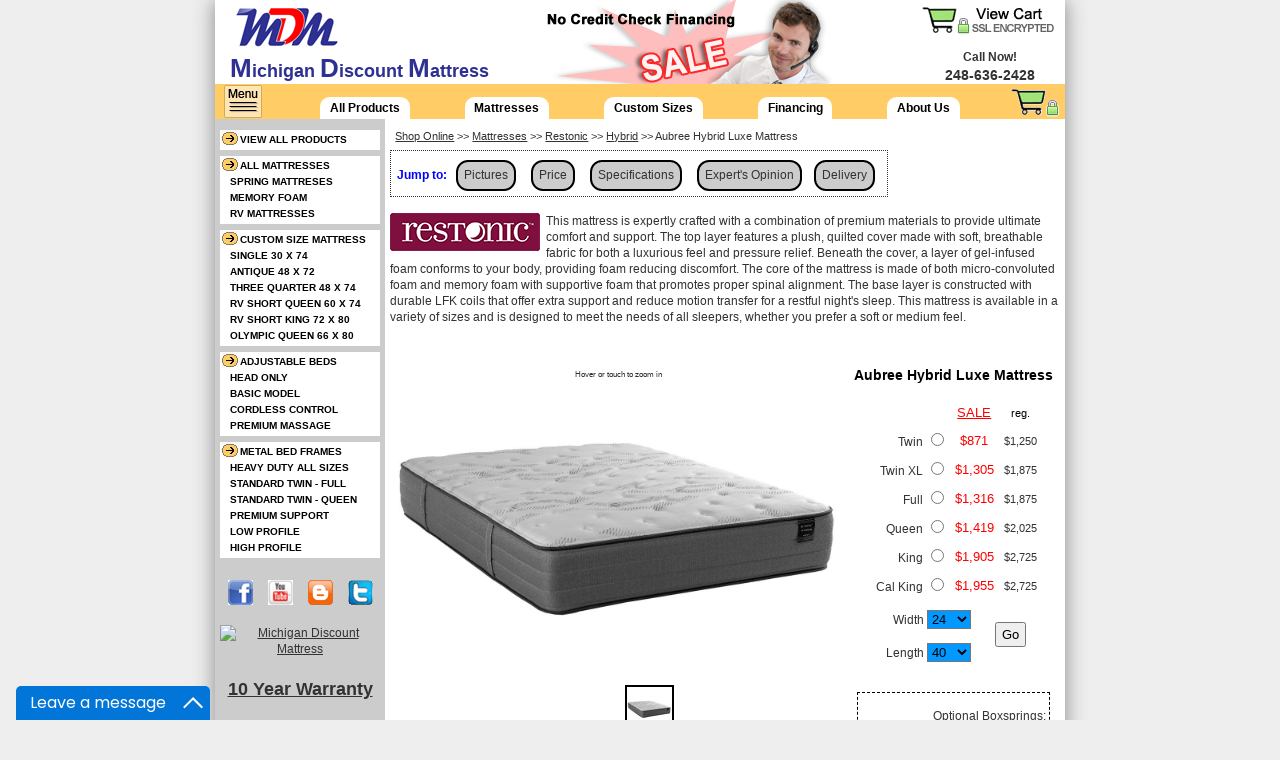

--- FILE ---
content_type: text/html; charset=UTF-8
request_url: https://www.michigandiscountmattress.com/mattresses/restonic_aubree_hybrid_luxe/
body_size: 16250
content:
<!DOCTYPE html>
<html>

<head>

<meta name="ID" value="328">
<meta name="robots" content="index,follow">
<title>Restonic Hybrid Luxury feel mattress </title>
<link rel='canonical' href='https://michigandiscountmattress.com/mattresses/restonic_aubree_hybrid_luxe/'>
 
<meta name="keywords" content="">
<meta name="description" content="Our mattress is expertly crafted hybrid mattres with a combination of coils and memory foam to provide the best of both worlds.">


<!-- Global site tag (gtag.js) - Google Ads: 1058567348 -->
<script async src="https://www.googletagmanager.com/gtag/js?id=AW-1058567348"></script>
<script>
  window.dataLayer = window.dataLayer || [];
  function gtag(){dataLayer.push(arguments);}
  gtag('js', new Date());

  gtag('config', 'AW-1058567348');
</script>

<!-- Google Tag Manager 4/2023 -->
<script>(function(w,d,s,l,i){w[l]=w[l]||[];w[l].push({'gtm.start':
new Date().getTime(),event:'gtm.js'});var f=d.getElementsByTagName(s)[0],
j=d.createElement(s),dl=l!='dataLayer'?'&l='+l:'';j.async=true;j.src=
'https://www.googletagmanager.com/gtm.js?id='+i+dl;f.parentNode.insertBefore(j,f);
})(window,document,'script','dataLayer','GTM-MJW82C');</script>
<!-- End Google Tag Manager -->



<meta name="viewport" content="width=device-width, maximum-scale=1.8">

<link rel="shortcut icon" href="/favicon.ico" type="image/x-icon" sizes="64x64"> 
<link rel="icon" href="/favicon.ico" type="image/x-icon"> 

<link rel="stylesheet" media="all" href="/css/fonts.css">


<script type="text/javascript" src="/js/MM_images.js">/*MM_openBrWindow, etc*/</script>
<script type="text/javascript" src="/js/head_includes.js">/* get(ID) initComments() cFloat(str) countChars(ta) */</script>



<!-- Begin Inspectlet Asynchronous Code -->
<script type="text/javascript">
(function() {
window.__insp = window.__insp || [];
__insp.push(['wid', 1011152750]);
var ldinsp = function(){
if(typeof window.__inspld != "undefined") return; window.__inspld = 1; var insp = document.createElement('script'); insp.type = 'text/javascript'; insp.async = true; insp.id = "inspsync"; insp.src = ('https:' == document.location.protocol ? 'https' : 'http') + '://cdn.inspectlet.com/inspectlet.js?wid=1011152750&r=' + Math.floor(new Date().getTime()/3600000); var x = document.getElementsByTagName('script')[0]; x.parentNode.insertBefore(insp, x); };
setTimeout(ldinsp, 0);
})();
</script>
<!-- End Inspectlet Asynchronous Code -->


<link rel="stylesheet" media="all" href="/css/site23.css">
<link rel="stylesheet" media="all" href="/css/mattress23.css">

<script type="text/javascript" src="/js/MM_images.js">/*MM_openBrWindow*/</script>

<script src="/js/mattress-pricing-foxy.js" type="text/javascript"></script>

<script type="text/javascript">
var itemID = "aubree_lux"; var itemDesc = "Aubree Hybrid Lux"; 
var boxSize = 9; //9 is default. 0 for no box available
var boxLpSize = 5.5;  //1 for default(5.5); 0 for no LP box available
var boxSplitSize = 1; //1 for default(match boxSize); 0 for no splits available
var boxSplitLpSize = 1; //1 for default(match boxLpSize); 0 for no LP splits available
	
var twinMatPrice=871.00;var twinMSRP=1250.00;var twinBoxPrice=150.00;var twinBoxLpPrice=150.00;var twinBoxPriceNoSet=160.00;var twinFramePrice=55;var twinCoverPrice=27;
var twinXLMatPrice=1305.00;var twinXLMSRP=1875.00;var twinXLBoxPrice=155;var twinXLBoxLpPrice=155;var twinXLBoxPriceNoSet=160.00;var twinXLFramePrice=55;var twinXLCoverPrice=30;
var fullMatPrice=1316.00;var fullMSRP=1875.00;var fullBoxPrice=160.00;var fullBoxLpPrice=160.00;var fullBoxPriceNoSet=180.00;var fullFramePrice=55;var fullCoverPrice=30;
var queenMatPrice=1419.00;var queenMSRP=2025.00;var queenBoxPrice=170.00;var queenBoxLpPrice=170.00;var queenSplitBoxPrice=270.00;var queenSplitBoxLpPrice=270.00;var queenBoxPriceNoSet=200.00;var queenFramePrice=85;var queenCoverPrice=35;
var kingMatPrice=1905.00;var kingMSRP=2725.00;var kingSplitBoxPrice=310.00;var kingSplitBoxLpPrice=310.00;var kingBoxPriceNoSet=350.00;var kingFramePrice=105;var kingCoverPrice=40;var kingFramePrice=105;
var ckMatPrice=1955.00;var ckMSRP=2725.00;var ckSplitBoxPrice=340.00;var ckSplitBoxLpPrice=340.00;var ckBoxPriceNoSet=380.00;var ckFramePrice=115;var ckCoverPrice=50; </script>


<style>
option.default{
	background:#EEE
}
option.notIncluded{
	background:#DDD;
	text-shadow: 0 0 1px #888;
}
option.addonItem{
	background:var(--filled-input-color);
	text-shadow: 0 0 1px #888;
}
</style>


<script src="/js/zoomExtHQ.js" type="text/javascript">
/* zoomExtHQ(e), hideZoomExtHQDelayed(e, ms), hideZoomExtHQNow(zoomed, zoomBox), navToZoomedHQ(clicked)*/
</script>
<link rel="stylesheet" media="all" href="/css/zoomExtHQ.css">

</head>

<body>
<div id="pagewrapper" class="mattress2023">

<!-- Google Tag Manager (noscript) 4/2023 -->
<noscript><iframe src="https://www.googletagmanager.com/ns.html?id=GTM-MJW82C"
height="0" width="0" style="display:none;visibility:hidden"></iframe></noscript>
<!-- End Google Tag Manager (noscript) -->
 

<style>
#header{
	display:block;
	background: url('/images/bg-same_as_cash_financing.png');
	background: url('/images/bg-no_credit_checks.png');
	background-repeat: no-repeat;
	height: 84px;
	margin: 0 auto;
	position: relative; /* used to position divs inside the header div */
}

#headerLogoText{
	position: absolute;
	top:50px; left:5px;
	font-family: Verdana, Arial, Helvetica, sans-serif; 
	font-size: 18px; 
	font-weight: bold; 
	color: #AEC3E5;
	color:#2E3192;
}

#headerPhone{
	position:absolute;
	top:calc(5px + 30px + 12px);
	right:10px;
    width:130px;
    padding:0;
    font-size:14px;
    font-weight:bold;
    text-align:center;
}
#headerPhone [itemprop=telephone]{
	text-decoration:none;
}

#headerCartImg{
	display:inline-block;
	position: absolute;
	background: url("/images/view_cart_ssl-30x2.png") no-repeat;
	background-position: 0 0px;
	width: 135px;
	height: 30px;
	right: 10px;
	top: 5px;
	overflow: hidden;
}
#headerCartImg:hover{
	background-position: 0 -30px;
}

#headerHomeLink{
	position:absolute;
	/*background:rgba(255,127,0,0.5);*/
	width:98px;
	height:37px;
	left:23px;
	top:9px;
}
#headerHomeLink:hover{
	box-shadow: inset 0 -1px 2px 1px #555;
	border-radius: 8px;
	padding:5px;
	margin:-5px;
}
#headerFinanceLink{
	position:absolute;
	/*background:rgba(222,111,0,0.5);*/	
	width:274px;
	height:75px;
	left:332px;
	top:7px;
	clip-path: polygon(0px 0px, 262px 0px, 100% 21px, 264px 63px, 100% 100%, 75px 100%, 9px 70px, 80px 58px, 43px 39px, 92px 40px, 71px 20px, 0px 20px);
}



@media only screen and (max-width: 779px){/*tablets*/
 #header {
 }
 
 #headerLogoText {
 }
 #headerPhone {
	top:13px;
	right:unset;
	left:159px;
 }
}/*tablets*/



@media only screen and (max-width: 621px){
 #header{
	max-width:332px;/*hides pink sale star*/
	margin:0;
 }
 #headerFinanceLink{
	 display:none;
 }
}
</style>
<header id="header">
    <div id="headerLogoText">
        &nbsp; <span class="font26">M</span>ichigan <span class="font26">D</span>iscount <span class="font26">M</span>attress
    </div>
		<a href='https://mdm.foxycart.com/cart?cart=view' target='blank'><div id="headerCartImg" class="desktopOnly"></div></a>
	<div id="headerPhone">
				<small>Call Now!<br></small>
		<a href="tel:+12486362428" itemprop="telephone">248-636-2428</a> 
	</div>
	<a id="headerHomeLink" href="/"></a>
	<a id="headerFinanceLink" href="/snap.htm"></a>
	</header>



<!-- begin menu1 rollover tabs -->
<style type="text/css">/*macro style for the top nav bar*/
#menu1{ /* contains hovertabs at top, also contains newMobileMenu */
	position:sticky;
	top:0;
	left:0;
	z-index:90;
	height: var(--menu1-height);
	padding: 0;
	text-align: center;
	vertical-align:bottom;
	background-color: var(--accent-color);
	color: #333;
}

#menu1{ font-size:0; }/*eliminates white space between elements for a tighter fit*/
#menu1 *{ font-size:1rem; }



#mobileMenuButton23{
	position:absolute;
	left:10px;
	top:2px;
	z-index:50;
	padding:2px;
	box-shadow:0 0 1px black;
	background:rgba(255,255,255,0.5);
}
#mobileMenuButton23:hover{ box-shadow:1px 1px 3px black; }
#mobileMenuButton23:active{ box-shadow:-1px -1px 3px black; }

#stickyPhone{
	display:none;
}

#menu1 ul.navButtons{ /*see below*/ }

#menu1 #cartImg{
	display:inline-block;
	background: url("/images/view_cart_ssl-30x2.png") no-repeat;
	background-position: 0 0px;
	position: absolute;
	right: 5px;
	top: 3px;
	overflow: hidden;
	width: 51px;
	height: 30px;
	z-index:95;
}
#menu1 #cartImg:hover{
	background-position: 0 -30px;
}




@media only screen and (max-width: 779px){ /*tablet mode*/
 #menu1{
	text-align:left;
 }

 #mobileMenuButton23{
	position:static;
	margin-top:2px;
	margin-left:10px;
	vertical-align:top;
 }

 #stickyPhone{
	display:inline-block; 
	vertical-align:top; 
	margin:2px 0px 0px 7px;
	font-size:22px;
 }
 #stickyPhone a{
	text-decoration:none;
	padding:0;
	font-size:22px;
 }
}/*end tablet mode*/
</style>
<nav id="menu1">
<img id="mobileMenuButton23" class="expandingLink noPrint" src="/images/menu23-sharp.png" onclick="toggleLeftMenu()">
<script>
function toggleLeftMenu(){
	get("newMobileMenu").classList.toggle("showMobileMenu");
	get("contentColumn").onclick = function(){ get("newMobileMenu").classList.remove("showMobileMenu"); };
}
</script>

<div id="stickyPhone"><a href="tel:+12486362428" itemprop="telephone">&#9742;</a></div>

<ul class="navButtons">
			<li id="linavAllProducts" class=""><a href="/">All Products</a></li>
	<li id="linavProducts" class=""><a href="/">Products</a></li>
	<li id="linavMattresses" class=""><a href="/discount_mattress_sale/">Mattresses</a></li>
	<li id="linavCustoms" class=""><a href="/mattress_custom_odd_size.php">Custom Sizes</a></li>
	<!--<li class=""><a href="/michigan_mattress_sale.htm">Best Seller</a></li>-->
	<li id="linavFinancing" class=""><a href="/snap.htm">Financing</a></li>
		<li id="linavAboutUs" class=""><a href="/aboutus.htm">About Us</a></li>
	</ul>
<style>/* style for the tabs inside the top nav bar */
/* just for testing *
#menu1 ul.navButtons{
overflow:visible !important;
//white-space:initial !important;
}
#menu1 ul.navButtons li{
background:maroon !important;}
#cartImg{border:1px solid black; margin:-1px;}
/**/


#menu1 ul.navButtons{
	list-style-type: none;
	display:flex;
	justify-content:space-evenly;
	padding: 0;
	margin:0;
	position:absolute;
	height:auto; 
	bottom:0px;
	left:calc( 10px + 36px + 10px );/*padded mobileMenuButton23 + margins*/
	width:calc(100% - 56px - 56px);/*subtract space for mobileMenuButton23 and cartImg */
	min-width:218px;
	text-align:center;
	font-size:1.3rem;
	
	overflow:hidden;
	white-space:nowrap;
	
	/*doesn't work with absolute position*but will work on tablet static position*vertical-align:bottom;*/
}
#menu1 ul.navButtons li{
	display: inline-block;
	margin: 0 0.5em;
	padding: 0.25em 0.8em 0.25em;/*top sides bottom*/
	border-radius:0.8em 0.8em 0 0;
	
	background:white;
	color: black;
	font-weight: bold;
	text-align: center;
}

#menu1 ul.navButtons li:hover{
	/*background:#FFCC66;*/
	box-shadow:inset 0 0 3px 1px #555555;
	box-shadow:inset 0 2px 3px 1px #555555;
	color:#F34;
}
#menu1 ul.navButtons li a{
	color: black;
	text-decoration: none;
} 
#menu1 ul.navButtons li a:hover{
	color: black;
	text-decoration: underline;
}
#menu1 ul.navButtons li.selected a{
	color: #8E1B1B; /*dark red*/
	color: #DD2C2C; /*bold red*/
}
#menu1 ul.navButtons li.selected{
	box-shadow:inset 0 2px 3px 1px #555555;
	box-shadow:inset 0 3px 3px 0px #555555;
}
#menu1 ul.navButtons #linavAllProducts{ display:inline-block; }
#menu1 ul.navButtons #linavProducts{ 	display:none; }


@media only screen and (max-width: 779px){ /*tablet mode*/
 #menu1 ul.navButtons{
	width:calc(100% - 56px - 56px - 29px);/*subtract space for mobileMenuButton23, cartImg, and phone*/
	left:calc(36px + 20px + 29px);/*mobileMenuButton23 + margin + phone*/
 }
}

@media only screen and (max-width: 665px){
 #menu1 ul.navButtons #linavAllProducts{display:none;}
 #menu1 ul.navButtons #linavProducts{display:inline-block;}
}
@media only screen and (max-width: 645px){
 #menu1 ul.navButtons #linavFinancing{display:none;}/*hide Financing*/
 #menu1 ul.navButtons #linavAllProducts{display:inline-block;}
 #menu1 ul.navButtons #linavProducts{display:none;}
}

@media only screen and (max-width: 570px){
 #menu1 ul.navButtons #linavAllProducts{display:none;}
 #menu1 ul.navButtons #linavProducts{display:inline-block;}
}
@media only screen and (max-width: 550px){
 #menu1 ul.navButtons #linavAboutUs{display:none;}/*hide About Us*/
 #menu1 ul.navButtons #linavAllProducts{display:inline-block;}
 #menu1 ul.navButtons #linavProducts{display:none;}
}

@media only screen and (max-width:480px){ /*phones*/
 #menu1 ul.navButtons li{
	/*tighter spacing to get at least 2-3 tabs on the smallest phone screens*/
	margin:0 0.1em; 
	padding: 0.25em 0.6em; 
 }
}
@media only screen and (max-width: 460px){
 #menu1 ul.navButtons #linavAllProducts{display:none;}
 #menu1 ul.navButtons #linavProducts{display:inline-block;}

}
@media only screen and (max-width: 430px){
 #menu1 ul.navButtons #linavMattresses{display:none;}/*hide mattresses*/
 #menu1 ul.navButtons #linavAllProducts{display:inline-block;}
 #menu1 ul.navButtons #linavProducts{display:none;}

}
@media only screen and (max-width:355px){ /*phones*/
 #menu1 ul.navButtons #linavAllProducts{display:none;}
 #menu1 ul.navButtons #linavProducts{display:inline-block;}
}

</style>

<a href='https://mdm.foxycart.com/cart?cart=view' target='blank'><div id="cartImg" class="noPrint"></div></a>

<nav id="newMobileMenu" class="newMobileMenu noPrint">
<hr>
<div class="modalClose" title="or press ESC to hide" onclick="toggleLeftMenu()"></div>


<ul>&#9742; <a href="tel:+12486362428">(248) 636-2428</a>
</ul>

<hr>

<div style="margin:0.5em;" onchange="showShowAllCustomButton(event)">
<span id="sizeIntro">Select Your Custom Size<br></span>
<label for="findMatWidth" class="labelFindMatWidth">Width:</label><select name="findMatWidth" id="findMatWidth" class="sizeSelector empty">
 <option value=0>Wide</option>
 <option value="24">24</option>  <option value="25">25</option>  <option value="26">26</option>  <option value="27">27</option>  <option value="28">28</option>  <option value="29">29</option>  <option value="30">30</option>  <option value="31">31</option>  <option value="32">32</option>  <option value="33">33</option>  <option value="34">34</option>  <option value="35">35</option>  <option value="36">36</option>  <option value="37">37</option>  <option value="38">38</option>  <option value="39">39</option>  <option value="40">40</option>  <option value="41">41</option>  <option value="42">42</option>  <option value="43">43</option>  <option value="44">44</option>  <option value="45">45</option>  <option value="46">46</option>  <option value="47">47</option>  <option value="48">48</option>  <option value="49">49</option>  <option value="50">50</option>  <option value="51">51</option>  <option value="52">52</option>  <option value="53">53</option>  <option value="54">54</option>  <option value="55">55</option>  <option value="56">56</option>  <option value="57">57</option>  <option value="58">58</option>  <option value="59">59</option>  <option value="60">60</option>  <option value="61">61</option>  <option value="62">62</option>  <option value="63">63</option>  <option value="64">64</option>  <option value="65">65</option>  <option value="66">66</option>  <option value="67">67</option>  <option value="68">68</option>  <option value="69">69</option>  <option value="70">70</option>  <option value="71">71</option>  <option value="72">72</option>  <option value="73">73</option>  <option value="74">74</option>  <option value="75">75</option>  <option value="76">76</option>  <option value="77">77</option>  <option value="78">78</option>  <option value="79">79</option>  <option value="80">80</option>  <option value="81">wider</option>
</select>

<label for="findMatLength" class="labelFindMatLength">Length:</label><select name="findMatLength" id="findMatLength" class="sizeSelector empty">
 <option value=0>Long</option>
 <option value="40">40</option>  <option value="41">41</option>  <option value="42">42</option>  <option value="43">43</option>  <option value="44">44</option>  <option value="45">45</option>  <option value="46">46</option>  <option value="47">47</option>  <option value="48">48</option>  <option value="49">49</option>  <option value="50">50</option>  <option value="51">51</option>  <option value="52">52</option>  <option value="53">53</option>  <option value="54">54</option>  <option value="55">55</option>  <option value="56">56</option>  <option value="57">57</option>  <option value="58">58</option>  <option value="59">59</option>  <option value="60">60</option>  <option value="61">61</option>  <option value="62">62</option>  <option value="63">63</option>  <option value="64">64</option>  <option value="65">65</option>  <option value="66">66</option>  <option value="67">67</option>  <option value="68">68</option>  <option value="69">69</option>  <option value="70">70</option>  <option value="71">71</option>  <option value="72">72</option>  <option value="73">73</option>  <option value="74">74</option>  <option value="75">75</option>  <option value="76">76</option>  <option value="77">77</option>  <option value="78">78</option>  <option value="79">79</option>  <option value="80">80</option>  <option value="81">81</option>  <option value="82">82</option>  <option value="83">83</option>  <option value="84">84</option>  <option value="85">85</option>  <option value="86">86</option>  <option value="87">87</option>  <option value="88">88</option>  <option value="89">89</option>  <option value="90">90</option>  <option value="91">longer</option>
</select>
<input id="btnShowAllCustom" class="btnShowAll hide" type="button" value="Show All x" onclick="navToCustomPricesList(getCustomSizesFromEvent(event)['Wide'], getCustomSizesFromEvent(event)['Long'])">
</div>

<ul class="expandable"><a>MATTRESSES</a>
<li>
<!--<input type="checkbox" class="sizebox" id="showTwin"><a href="/discount_mattress_sale/?sz=twin"><label class="sizebox" for="showTwin" id="LB1t" onclick="window.location=parentNode.href">Twin</label></a>-->
<input type="checkbox" class="sizebox" id="findTwin" value="twin"><label class="sizebox" for="findTwin">Twin</label>
<input type="checkbox" class="sizebox" id="findTwinXL" value="twinXL"><label class="sizebox" for="findTwinXL">Twin XL</label>
<input type="checkbox" class="sizebox" id="findFull" value="full"><label class="sizebox" for="findFull">Full</label>
<div class="linebreak" id="lbMobileMenuMattsFQ"></div>
<input type="checkbox" class="sizebox" id="findQueen" value="queen"><label class="sizebox" for="findQueen">Queen</label>
<div class="linebreak" id="lbMobileMenuMattsQK"></div>
<input type="checkbox" class="sizebox" id="findKing" value="king"><label class="sizebox" for="findKing">King</label>
<input type="checkbox" class="sizebox" id="findCK" value="ck"><label class="sizebox" for="findCK">Cal King</label>
<div class="linebreak" id="lbMobileMenuMattsCK"></div>

<input type="button" class="btnShowAll" value="Show Selected Sizes" onclick="navToStandardPricesList(this)">
<input type="button" class="btnShowAll" value="Show All Twin-Kings" onclick="navToStandardPricesList('all')">
</li>

<li><hr></li>

<li>
<script>
function getCustomSizesFromEvent(e) {/*called by onchange of element or form or div, returns [Wide, Long], and updates styles of inputs*/
//console.log( "getSizes" + e + '=' + typeof e );//getSizes[object Event]=object
	parentForm = e.target;//form could be a div instead of a form
	while( !parentForm.querySelector("#findMatLength") && parentForm.parentNode ) parentForm = parentForm.parentNode;
	if( !parentForm.querySelector("#findMatLength") ){
		console.log('sizeInputs are lost');
		return false;
	}
	
	var selW = parentForm.querySelector("#findMatWidth");
	var selL = parentForm.querySelector("#findMatLength");
	var W = selW.value;
	var L = selL.value;

	if( W < 1 ) selW.classList.add("empty");
		else selW.classList.remove("empty");
	if( L < 1 ) selL.classList.add("empty");
		else selL.classList.remove("empty");

	//#validation will be done before navToPage# if( W < 1 || L < 1 ) return false;//wait for 2 sizes to be selected
	
	return {"Wide":W, "Long":L, "W":W, "L":L};
}//getCustomSizesFromEvent()



function navToCustomPricesList(W, L, wait=false) {
	if( 'number' == typeof W ){
		W = W;
		L = L;
	}else if( 'number' == typeof W['W'] || 'string' == typeof W['W'] ){//size collection object was sent
		L = W['L'];
		W = W['W'];
	}else if( 'object'==typeof W ){//event was sent
		var sizes = getCustomSizesFromEvent(W);
		W = sizes['W'];
		L = sizes['L'];	
	}
	
	if( W < 1 || L < 1 ) return false;//wait for 2 sizes to be selected
	
	if( W < 24 ) W = 24;
	if( W > 80 ) W = 80;

	if( L < 40 ) L = 40;
	if( L > 90 ) L = 90;
	
	
	var newURL = window.location.protocol+'//'+window.location.host; //http://michigandiscountmattress.com
	newURL += '/custom_mattresses/'+W+'x'+L; //http://michigandiscountmattress.com/custom_mattresses/luxury_firm/30x60
	
	newURL = newURL.replace(/\d{2}\s?x\s?\d{2}/, W + 'x' + L);//remove spaces

	if( !wait ){ 
		window.location = newURL;
	
		document.body.style.cursor = "wait";
		document.body.style.opacity = "0.4";
	}else{
		//wait for a different button or function to request navigation
	}
}//navToCustomPricesList() 



function navToStandardPricesList(caller){
console.log(caller);
	if('all'==caller){ 
		console.log('showing all sizes');
		shownSizes = 0; 
		shownSizesList="";//an empty list will show all sizes
		sizeCheckboxes = '';//skip checking the boxes
	}else{
		shownSizes = 0;//counter to detect if any sizes have been selected
		shownSizesList = "";//CSL of sizes for cookie
		
		while( caller.parentNode && !caller.querySelector("#newMobileMenu input[type=checkbox][id^=find]") ) caller = caller.parentNode;
		sizeCheckboxes = caller.querySelectorAll("#newMobileMenu input[type=checkbox][id^=find]");
		console.log("found "+sizeCheckboxes.length+" sizes boxes");
	}
	
	/*build a cookie to remember the sizes*/
	console.log("checking "+sizeCheckboxes.length+" sizes...");
	for(i=0; i<sizeCheckboxes.length; i++ ){
		if( sizeCheckboxes[i].checked ){
			shownSizes++;
			shownSizesList += sizeCheckboxes[i].value + ",";
		}
	}
	console.log(shownSizes + " sizes to show");
	
	
	document.cookie = "showSizes='"+shownSizesList+"';path=/";
	//console.log("cookie set for ["+shownSizes+"] to :"+document.cookie);
	
	window.location = "/discount_mattress_sale/";
	document.body.style.cursor = "wait";
	document.body.style.opacity = "0.4";
}//navToStandardPricesList()



function showShowAllCustomButton(e){
	parentForm = e.target;//form could be a div instead of a form
	while( !parentForm.querySelector("#btnShowAllCustom") ) parentForm = parentForm.parentNode;

	var sizes = getCustomSizesFromEvent(e);
	var W = sizes['W'];
	var L = sizes['L'];
	
	if( W > 1 && L > 1 ){
		parentForm.querySelector("#btnShowAllCustom").value = "Show All "+W+"x"+L;
		parentForm.querySelector("#btnShowAllCustom").classList.remove("hide");
	}else{
		parentForm.querySelector("#btnShowAllCustom").value = "Select Width and Length to see Prices";
		parentForm.querySelector("#btnShowAllCustom").classList.add("hide");
	}
	
}//showShowAllCustomButton()
</script>

</li>

<li><a href="/mattress_custom_odd_size.php">Custom Sizes FAQ</a></li>
<li class="underline">Common Custom Sizes:</li>
<li><a href="/custom_mattresses/30x74/">30x74 Antique Single</a></li>
<li><a href="/custom_mattresses/46x82/">46x82 Super Single</a></li>
<li><a href="/antique_mattress_sizes_custom_made.php">48x72 Antique Double</a></li>
<li><a href="/custom_three_quarter_48x74_mattresses.php">48x74 Three-Quarter Bed Mattresses</a></li>
<li class="underline"><a href="/rv_mattress_sizes.htm">RV Sizes:</a></li>
<li style="padding-left:1.75em;"><a href="/custom_twin_rv_mattresses.htm">34x74 RV Twin</a></li>
<li style="padding-left:1.75em;"><a href="/custom_queen_short_rv_mattresses.htm">60x74 RV Short Queen</a></li>
<li style="padding-left:1.75em;"><a href="/custom_king_rv_mattresses.htm">72x80 RV Narrow King</a></li>
<li><a href="/custom_mattresses/71x74/">71x74 Asian Queen</a></li>
<li><a href="/custom_mattresses/58x82/">58x82 Waterbed Queen</a></li>
<li><a href="/Olympic_Queen_Expanded_66x80_Custom_Size_Mattress.htm">66x80 Olympic Queen</a></li>
<li><a href="/custom_mattresses/70x82/">70x82 Waterbed King</a></li>
<li><a href="/custom_mattresses/71x79/">71x79 European King</a></li>
</ul>

<hr>

<ul class="expandable"><a>BOXSPRINGS</a>
<li><a href="/box-spring_standard.htm">Standard</a></li>
<li><a href="/box-spring_split.htm">Standard Split 2pc Sets</a></li>
<li><a href="/box-spring_low_profile.htm">Low Profile</a></li>
<li><a href="/box-spring_split_5inch_tall.htm">Low Profile Split 2pc Sets</a></li>
<li><a href="/box-spring_bunkie_board.htm">Bunkie Boards</a></li>
<li><a href="/metal_frame_folding_platform_bed.php">Platform Frame</a></li>
<li><a href="/custom_mattresses/custom_boxsprings.php?W=&L=">Special Custom Size Foundations</a></li>
</ul>

<hr>

<ul class="expandable"><a>ADJUSTABLE BED POWER BASES</a>
<li><a href="/adjustable_bed_powerbases.htm">All Models</a></li>
<li><a href="/powerbase_bed_frame_basic_lowest_cost.htm">Head Only</a></li>
<li><a href="/low_cost_corded_adjustable_mattress_bed_h100.htm">Basic Model</a></li>
<li><a href="/adjustable_bed_frame_h200.htm">Cordless Control</a></li>
<li><a href="/bedtech_adjustable_bed_frame_zg2000.htm">Premium Massage</a></li>
</ul>

<hr>

<ul class="expandable"><a>BEDDING</a>
<li><a href="/custom_sheets_percale.php">Custom Sheets</a></li>
<!--
<li><a href="/protect_a_bed_waterproof_mattress_pad.htm">Waterproof Protectors</a></li>
<li><a href="javascript:alert('coming online soon. Call to order today.')">Mattress Pads</a></li>
<li><a href="/natural_organic_pillows.htm">Pillows</a></li>
-->
</ul>

<hr>

<ul class="expandable"><a>METAL FRAMES</a>
<li><a href="/mattress_metal_frame_discounter.htm">All Models</a></li>
<li><a href="/mattress_metal_frame_heavy_duty_monster.php">Heavy Duty Twin-King</a></li>
<li><a href="/mattress_metal_frame_low_profile_height.php">Low Profile Twin-King</a></li>
<li><a href="/mattress_metal_frame_with_center_support.php">Standard Twin-Queen</a></li>
<li><a href="/mattress_metal_frame_on_sale.php">Standard Twin-Full</a></li>
<li><a href="/metal_frame_folding_platform_bed.php">High Profile Platform Frame</a></li>
</ul>

<hr>
<!--
<ul><a href="/please_review_us.htm">INFO & REVIEWS</a>
</ul>

<hr>
-->

<ul class=""><a href="/aboutus.htm">About Us</a></ul>



<hr></nav><!--end newMobileMenu -->
<script>
var expandables = document.querySelectorAll(".expandable > a");
expandables.forEach( function(a){ a.onclick = function(){this.parentNode.classList.toggle('expanded'); this.parentNode.classList.toggle('expandable');}; /*console.log('added onclick for '+a.innerHTML);*/ } );
</script>


<style>
/*** styles for the newMobileMenu ***/

.linebreak{ width:100%; height:0; opacity:0; }

.newMobileMenu{
	/*display:none;/*adding this breaks the transition but fixes the invisible expandle links being clickable after newMobileMenu is closed*/
	position:absolute; 
	left:-9999px;/*do this instead of display:none. enables transition and fixes FF invisible clickable elements*/
	visibility:hidden;
	opacity:0;
	
	z-index:999;
	top:var(--menu1-height);
	max-height:calc(100vh - var(--menu1-height) - 34px - 10px);/*subtract menu1, chat script, and room for drop shadow*/
	overflow-y:auto;
	width:87%; 
	width:clamp(240px, 400px, 75%); 
	border:0px solid blue; 
	background:white;
	background:#FFEFDF;
	box-shadow:4px 4px 8px -2px black;
	
	font-size:1.2rem;
	font-weight:700;
	font-family:'Lato','Helvetica Neue',Helvetica,Arial,sans-serif;
	line-height:1.35em;
	text-align:left;
	
	transition-property: opacity;
	transition-delay: 0s;
	transition-duration: 0.3s;
	transition-duration: 0.4s;
	transition-timing-function: linear;
}
.newMobileMenu.showMobileMenu{
	display:inline-block !important;
	visibility: visible;
	opacity:1.96;
	left:0;
}

	


.newMobileMenu hr{
	width:99%;
	border:1px solid #ccc;
	margin:0;
}

.newMobileMenu ul{
	border:solid #ccc;
	border-width: 0;
	margin-left:0.2em;
	margin: 0.8em 0em 0.4em 0.75em;
	padding:0.5em;
	padding:0.3em;
	padding:0.0em;
}
.newMobileMenu ul.expandable{
	border-width: 0;
}
.newMobileMenu ul.expandable > a{
	cursor: se-resize;
	cursor: ns-resize;
}
.newMobileMenu ul.expandable > a:before{
	/*#must use escaped hex code not binary content: "&#9654;"//black tri right*/
	content: "\25B6"; /*black tri right 9654->25B6*/
	content: "\25B7"; /*empty tri right 25B7*/
}
.newMobileMenu ul.expanded > a:before{
	/*#must use escaped hex code not binary content: "&#9654;"//black tri right*/
	content: "\25BC";/*black tri down 9660->25BC*/
}


.newMobileMenu li{
	margin: 1em 0 0.5em 1.75em;
	list-style:none;
}
.newMobileMenu li a{
	text-decoration:none;
}
.newMobileMenu li a:hover{
	text-decoration:underline 1px;
}


.newMobileMenu ul.expandable li{
	/*display:none;*/
	position:absolute; left:-999px;
	opacity:0;
}
.newMobileMenu ul.expanded li{
	/*display:block;*/
	position:static;
	opacity:1;
	transition: opacity 0.3s linear;
}


.bubbleTab, ul.bubbleTab{
	display:inline-block;
	background:white;
	border:2px solid maroon !important;
	border-radius:0.5em;
	padding:0.10em 0.20em;
	text-decoration:none;
}
.bubbleTab:hover, ul.bubbleTab:hover{
	box-shadow:0 0 1px 1px gray inset;
}
.bubbleTab a, ul.bubbleTab a{
	text-decoration:none;
}
.bubbleTab a:hover, ul.bubbleTab a:hover{
	text-decoration:underline 1px;
}


.newMobileMenu .labelFindMatWidth,
.newMobileMenu .labelFindMatLength{
	margin: 0 0 0 0.5em;
}


/*styles for mattress size filter buttons in newMobileMenu*/

.newMobileMenu .btnShowAll{
	background:#38b538;
	border-radius:0.25em;
	font-size:1.1em;
	margin:0.25em;
}

.newMobileMenu #lbMobileMenuMattsFQ, .newMobileMenu #lbMobileMenuMattsQK{
	display:none;
}

@media all and (max-width: 500px){
	.newMobileMenu #lbMobileMenuMattsFQ{ display:block; }
}
</style>


</nav><!-- end menu1 rollover tabs -->

<div id="middlediv">

<div id="contentColumn">
	<div id="breadcrumbs">
	<a href="/products.htm">Shop Online</a>
	 &gt;&gt; <a href="/discount_mattress_sale.htm">Mattresses</a>
	 
	 <!--&gt;&gt; <a href="/top_mattress_brands.php">Restonic</a>-->
	 &gt;&gt; <a href="/discount_mattress_sale/Restonic">Restonic</a> 	 	 	 	 	 	 	 	 
	 	 	  &gt;&gt; <a href="/foam_mattresses.htm">Hybrid</a> 	 
	 &gt;&gt; Aubree Hybrid Luxe Mattress	</div>



<div id="jumpLinkContainer" class="noPrint">
<span class='blue bold'>Jump to:</span>
<div class="jumpLink" onclick="jumpTo('jumpToPictures')">Pictures</div>
<div class="jumpLink" onClick="jumpTo('jumpToPrices', document.querySelector('table.mattPrices'));">Price</div>
<div class="jumpLink" onClick="jumpTo('jumpToSpecs', findSiblingOfClass(document.getElementById('jumpToSpecs'),'specsTabContent'));">Specifications</div>
<div class="jumpLink" onClick="jumpTo('jumpToExpert', findSiblingOfClass(document.getElementById('jumpToExpert'),'specsTabContent'));">Expert's Opinion</div><div class="jumpLink" onClick="jumpTo('jumpToDelivery',findSiblingOfClass(document.getElementById('jumpToDelivery'),'specsTabContent'))">Delivery</div>
</div>



<div class="pageIntro">
	<div class="logo"><img src="/images/restonic150.gif" border="0"></div>
    <p>This mattress is expertly crafted with a combination of premium materials  to provide ultimate comfort and support. The top layer features a  plush, quilted cover made with soft, breathable fabric for both a luxurious  feel and pressure relief. Beneath the cover, a layer of gel-infused foam conforms to  your body, providing foam reducing discomfort. The core  of the mattress is made of both micro-convoluted foam and memory foam with supportive foam that promotes  proper spinal alignment. The base layer is constructed with durable LFK  coils that offer extra support and reduce motion transfer for a restful  night's sleep. This mattress is available in a variety of sizes and is  designed to meet the needs of all sleepers, whether you prefer a soft or medium feel.</p></div>

<br>


<div class="matt23">

<div id="picturesContainer"><a id="jumpToPictures" class="anchorJumpTo"></a>
<span class="font8">Hover or touch to zoom in</span><br>
<div class="zoomExtHQ " id="pic1">
<picture data-HQ="Restonic_Aubree_Hybrid_Plush_mattress_1140.jpg"
 oncontextmenu="return false;/*better for touchscreens*/" onmousemove="zoomExtHQ(event)" onClick="this.onmousemove(event)" onPointerMove="this.onmousemove(event)">
	<source media="(max-width:381px)"   srcset="Restonic_Aubree_Hybrid_Plush_mattress_380.jpg">
	<source media="(max-height:481px)"  srcset="Restonic_Aubree_Hybrid_Plush_mattress_380.jpg">
	<img style="width:100%" src="Restonic_Aubree_Hybrid_Plush_mattress_1140.jpg" alt="Hybrid Custom Mattress">
</picture>
</div>

<script>
function changeMainPic(toID){
	for( p=1; p<10; p++ ){
		if( pic = document.getElementById("pic"+p) ) pic.classList.add("none");
	}
	if( pic = document.getElementById(toID) ) pic.classList.remove("none");
}
</script>
<div>
<span class="font10">Other Views:</span>
<img class="thumb45" src="Restonic_Aubree_Hybrid_Plush_mattress_45.jpg" onclick="changeMainPic('pic1')" alt="Hybrid Custom Mattress"></div>
</div><!--end picturesContainer-->





<div id="pricesContainer">

              		

<h1>Aubree Hybrid Luxe Mattress</h1>



<form id="pricesForm" method="POST" action="https://mdm.foxycart.com/cart" target="_blank" 
onchange="updatePriceFoxy(this)" oninput="this.onchange()" 
onSubmit="return addToCartFoxy(this);">

<input type="hidden" name="name" id="itemDesc" value="Aubree Hybrid Lux">
  <input type="hidden" name="price" value="">  <input type="hidden" name="code" id="itemID" value="aubree_lux">
  <input type="hidden" name="quantity" value="1">
  				<input type="hidden" name="category" value="shipLocal">
    


<a id="jumpToPrices" class="anchorJumpTo"></a>
<div id="pricesSizes">
<table class="mattPrices">
  <tr>
	<td class="sizeCol black"></td>
	<td class="saleCol underline">SALE</td>
	<td class="priceCol black">reg.</td>
  </tr>
	
  <tr>
	<td class="sizeCol"><input type="radio" name="size" id="twinMat" onClick="selectsizeFoxy('twin');" value="Twin Mattress ($871)" matOnly="871" saved="379">		<label for="twinMat">Twin</label></td>
	<td class="saleCol" id="SALEtwin">$871</td>
	<td class="priceCol">$1,250</td>
  </tr>

	
  <tr>
	<td class="sizeCol"><input type="radio" name="size" id="twinXLMat" onClick="selectsizeFoxy('twinXL');" value="Twin XL Mattress ($1,305)" matOnly="1,305" saved="570">		<label for="twinXLMat">Twin XL</label></td>
	<td class="saleCol" id="SALEtwinXL">$1,305</td>
	<td class="priceCol">$1,875</td>
  </tr>
	
  <tr>
	<td class="sizeCol"><input type="radio" name="size" id="fullMat" onClick="selectsizeFoxy('full');" value="Full Mattress ($1,316)" matOnly="1,316" saved="559">		<label for="fullMat">Full</label></td>
	<td class="saleCol" id="SALEfull">$1,316</td>
	<td class="priceCol">$1,875</td>
  </tr>
	
  <tr>
	<td class="sizeCol"><input type="radio" name="size" id="queenMat" onClick="selectsizeFoxy('queen')" value="Queen Mattress ($1,419)" matOnly="1,419" saved="606">		<label for="queenMat">Queen</label></td>
	<td class="saleCol" id="SALEqueen">$1,419</td>
	<td class="priceCol">$2,025</td>
  </tr>
	
  <tr>
	<td class="sizeCol"><input type="radio" name="size" id="kingMat" onClick="selectsizeFoxy('king');" value="King Mattress ($1,905)" matOnly="1,905" saved="820">		<label for="kingMat">King</label></td>
	<td class="saleCol" id="SALEking">$1,905</td>
	<td class="priceCol">$2,725</td>
  </tr>
	
  <tr>
	<td class="sizeCol"><input type="radio" name="size" id="ckMat" onClick="selectsizeFoxy('ck');" value="CalKing Mattress ($1,955)" matOnly="1,955" saved="770">		<label for="ckMat">Cal King</label></td>
	<td class="saleCol" id="SALEck">$1,955</td>
	<td class="priceCol">$2,725</td>
  </tr>

	
  <tr>
	<td colspan=3>
<div style="margin:0.5em 0;">
	<span id="otherSizes" style="display:none">
	<input type="radio" name="size" id="customMat" onClick="selectsizeFoxy('custom'); navToCustom();" value="Custom Size Mattress">
	<label for="customMat">Other sizes</label>
	</span>
	<div id="customSizes" style="display:block">
	<input type="button" value="Go" style="float:right; padding:3px 5px; margin:1em;" onclick="navToCustom(true)">
	<span style="display:inline-block;width:45px;text-align:right;">Width</span> <select id="wide" style="/*background:#FFB1E8;set by JS navToCustom()*/background:var(--empty-input-color); margin-bottom:1em;" onChange="navToCustom()">
	<option>24</option><option>25</option><option>26</option><option>27</option><option>28</option><option>29</option><option>30</option><option>31</option><option>32</option><option>33</option><option>34</option><option>35</option><option>36</option><option>37</option><option>38</option><option>39</option><option>40</option><option>41</option><option>42</option><option>43</option><option>44</option><option>45</option><option>46</option><option>47</option><option>48</option><option>49</option><option>50</option><option>51</option><option>52</option><option>53</option><option>54</option><option>55</option><option>56</option><option>57</option><option>58</option><option>59</option><option>60</option><option>61</option><option>62</option><option>63</option><option>64</option><option>65</option><option>66</option><option>67</option><option>68</option><option>69</option><option>70</option><option>71</option><option>72</option><option>73</option><option>74</option><option>75</option><option>76</option><option>77</option><option>78</option><option>79</option><option>80</option><option>81+</option>
	</select>
	<br>
	<span style="display:inline-block;width:45px;text-align:right;">Length</span> <select id="long" style="background:var(--empty-input-color);" onChange="navToCustom()">
	<option>40</option><option>41</option><option>42</option><option>43</option><option>44</option><option>45</option><option>46</option><option>47</option><option>48</option><option>49</option><option>50</option><option>51</option><option>52</option><option>53</option><option>54</option><option>55</option><option>56</option><option>57</option><option>58</option><option>59</option><option>60</option><option>61</option><option>62</option><option>63</option><option>64</option><option>65</option><option>66</option><option>67</option><option>68</option><option>69</option><option>70</option><option>71</option><option>72</option><option>73</option><option>74</option><option>75</option><option>76</option><option>77</option><option>78</option><option>79</option><option>80</option><option>81</option><option>82</option><option>83</option><option>84</option><option>85</option><option>86</option><option>87</option><option>88</option><option>89</option><option>90</option><option>91+</option>
	</select>
	</div>
</div>
<script>
function navToCustom(force = false){
	width = get("wide").value;
	length = get("long").value;
	canBeCustomSize = 1;

	if( canBeCustomSize ){
		if( force ) window.location = "/custom_mattresses/328/"+width+"x"+length+"/restonic_aubree_hybrid_luxe/?src=standard";
		if( width > 24 ) get("wide").style.background="#FEFFA8"; else get("wide").style.background="#6FB1E8";
		if( length > 40 ) get("long").style.background="#FEFFA8"; else get("long").style.background="#6FB1E8";
		if( width > 24 && length > 40 ) window.location = "/custom_mattresses/328/"+width+"x"+length+"/restonic_aubree_hybrid_luxe/?src=standard";
	}else{
		if( force ) window.location = window.location='/custom_mattresses/'+get('wide').value+'x'+get('long').value;
/*		if( width > 24 ) get("wide").style.background="#FEFFA8"; else get("wide").style.background="#6FB1E8";
		if( length > 40 ) get("long").style.background="#FEFFA8"; else get("long").style.background="#6FB1E8";*/
		if( width > 24 ) get("wide").style.background="var(--filled-input-color)"; else get("wide").style.background="var(--empty-input-color)";
		if( length > 40 ) get("long").style.background="var(--filled-input-color)"; else get("long").style.background="var(--empty-input-color)";
		if( width > 24 && length > 40 ) window.location='/custom_mattresses/'+get('wide').value+'x'+get('long').value
	}
}
</script>
	</td>
  </tr>

</table>



</div><!--end pricesSizes-->



<div id="pricesAddons" style="padding:3px;">
   
   <p>Optional Boxsprings:<br>
   <select name='Boxspring' id='addBox' class="accessory" disabled>
	  <option value="box NOT included" selected>SELECT A SIZE FIRST</option>
   </select>
   </p>
   <p>
   Optional Metal Frames <a href="javascript:MM_openBrWindow('../../metal_frame_info.htm','','width=430,height=610')" title="easy to assemble metal frame for a bed"><img src="/images/qm1-14.png"></a><br>
   <!--<input name='AddOn3' id='addFrame' type="checkbox" disabled value="with metal frame^90.00"><label for="addFrame">Metal Frame</label>(+$<span id="frameprice"></span>)<a href="javascript:MM_openBrWindow('../../metal_frame_info.htm','','width=430,height=610')" title="easy to assemble metal frame for a bed"><img src="/images/qm1-14.png"></a>-->
   <select name="Metal Frame" id="addFrame" disabled>
		<option value="">SELECT A SIZE FIRST</option>
   </select>
   </p>
   <p style="line-height:2em;">
	Optional Bedding:<br>
   <span style="white-space:nowrap; font-size:11px;"><input name='Bedding' id='addCover' type="checkbox" disabled value="with waterproof Protect-A-Bed (+50)"><label for="addCover">Waterproof Cover $<span id="coverPrice"></span></label> <a href="javascript:MM_openBrWindow('../../waterproof_cover_info.htm','','width=620,height=535')" title="discounted waterproof protect-a-bed mattress cover"><img src="/images/qm1-14.png"></a></span>
   </p>
</div>



<div id="pricesFinal">
   	   <div id="totalPrice" class="red" style="font-size:20px; margin:auto; text-align:center;">$</div>
	   <span style="font-size:1.2em; color:#063;"><span id='totalSaved'></span></span>
	   <input type="submit" value="" id="btnSubmit" alt="Add to Cart" 
	   style="background-image:url(/images/addtocart-red.png); width:165px;height:48px; border:0; background-color:rgba(0,0,0,0); cursor:pointer;" 
		   onMouseOver="this.style.backgroundImage='url(/images/addtocart-red-hover.png)'" 
		   onMouseOut="this.style.backgroundImage='url(/images/addtocart-red.png)'" 
		   onMouseDown="this.style.backgroundImage='url(/images/addtocart-red-click.png)'" 
		   onMouseUp="this.style.backgroundImage='url(/images/addtocart-red.png)'">
   
   <br>
   <a href="javascript:MM_openBrWindow('../../mattress_delivery_zone_finder.htm','','width=530,height=430')" target="_top" style="color:#00C"><img src="/images/calculate_delivery.gif" width="20" height="28" alt="fast delivery for low cost" border="0"> delivery cost and time</a>
   	<br><br>


		<a onclick="jumpTo('jumpToDelivery', findSiblingOfClass(document.getElementById('jumpToDelivery'),'specsTabContent'));" style="cursor:pointer" title="More information on Delivery prices and policies"><img src="/images/free_shipping_sale.gif" alt="free shipping" width="140" height="50" border="0" align="top"></a><br>
	


   <br>
   <br>
   </div><!--end pricesFinal-->




</form>
</div><!--end pricesContainer-->


  
</div><!-- end matt23 -->







    <span style="padding-right:25px; vertical-align:top;"><a href="//www.pinterest.com/pin/create/button/?url=https%3A%2F%2Fmichigandiscountmattress.com%2Fmattresses%2Frestonic_aubree_hybrid_luxe%2F&media=https%3A%2F%2Fmichigandiscountmattress.com%2Fmattresses%2Frestonic_aubree_hybrid_luxe%2FRestonic_Aubree_Hybrid_Plush_mattress_380.jpg&description=This%20mattress%20is%20expertly%20crafted%20with%20a%20combination%20of%20premium%20materials%20%20to%20provide%20ultimate%20comfort%20and%20support.%20The%20top%20layer%20features%20a%20%20plush%2C%20quilted%20cover%20made%20with%20soft%2C%20breathable%20fabric%20for%20both%20a%20luxurious%20%20feel%20and%20pressure%20relief.%20Beneath%20the%20cover%2C%20a%20layer%20of%20gel-infused%20foam%20conforms%20to%20%20your%20body%2C%20providing%20foam%20reducing%20discomfort.%20The%20core%20%20of%20the%20mattress%20is%20made%20of%20both%20micro-convoluted%20foam%20and%20memory%20foam%20with%20supportive%20foam%20that%20promotes%20%20proper%20spinal%20alignment.%20The%20base%20layer%20is%20constructed%20with%20durable%20LFK%20%20coils%20that%20offer%20extra%20support%20and%20reduce%20motion%20transfer%20for%20a%20restful%20%20night%27s%20sleep.%20This%20mattress%20is%20available%20in%20a%20variety%20of%20sizes%20and%20is%20%20designed%20to%20meet%20the%20needs%20of%20all%20sleepers%2C%20whether%20you%20prefer%20a%20soft%20or%20medium%20feel." data-pin-do="buttonPin" data-pin-config="beside"><img src="//assets.pinterest.com/images/pidgets/pinit_fg_en_rect_gray_20.png"></a></span>
    
    <iframe src="https://www.facebook.com/plugins/like.php?href=https://www.facebook.com/newmattress?ref=ts&amp;layout=standard&amp;show_faces=true&amp;width=450&amp;action=like&amp;colorscheme=light&amp;height=75" scrolling="no" frameborder="0" style="border:none; overflow:hidden; max-width:450px; height:75px;" allowTransparency="true"></iframe>


<div class="specsBoxes23">
	<a id="jumpToSpecs" class="anchorJumpTo"></a>
	<div class="specsBoxHeader">
		<div class="specsTabHeader"><a onclick="jumpTo('jumpToPrices', document.querySelector('table.mattPrices'));">Prices</a></div>
		<div class="specsTabHeader selected"><a onclick="jumpTo('jumpToSpecs', findSiblingOfClass(document.getElementById('jumpToSpecs'),'specsTabContent'));">Specifications</a></div>
		<div class="specsTabHeader"><a onclick="jumpTo('jumpToExpert', findSiblingOfClass(document.getElementById('jumpToExpert'),'specsTabContent'));">Pete's Opinion</a></div>						<div class="specsTabHeader"><a onclick="jumpTo('jumpToDelivery', findSiblingOfClass(document.getElementById('jumpToDelivery'),'specsTabContent'));">Delivery</a></div>
	</div>
	<div class="specsTabContent">
		<p align="left"><strong>Mattress Scale</strong><br>
		  <img src="/images/mattress-feel/mattress_scale7.gif" alt="medium soft mattress" width="250" height="30"><br>
		  <strong>Approx. Height of Set:</strong> 24&quot; (Matt 15.0&quot; Base 9&quot;)
		</p>

		<br>
		<div>
<span class="bold underline">This Mattress Features:</span><br>
		
		
		
		
		
		
		
	

		<div class="font13" style="margin:0; padding:2px;">
<h2>CertiPUR-US certified foams are:</h2>
<div style="min-height:125px; line-height:1.7em;">
<img src="/images/certipur-logo-250.png" width="125" height="125" alt="CertiPur-US" style="float:left; margin:0 6px 6px 0;">
✓&nbsp;Made without ozone depleters<br>
✓&nbsp;Made without PBDEs, TDCPP or TCEP (&rdquo;Tris&rdquo;) flame retardants<br>
✓&nbsp;Made without mercury, lead, and other heavy metals<br>
✓&nbsp;Made without formaldehyde<br>
✓&nbsp;Low VOC (Volatile Organic Compound) emissions for indoor air quality (less than 0.5 parts per million)<br>
✓&nbsp;Made without phthalates regulated by the Consumer Product Safety Commission<br>
</div>
	</div>
	</div>		<br>

		<h3>Construction:</h3>
		<p>COIL COUNT/DENSITY<br />TWIN&nbsp; FULL&nbsp; QUEEN&nbsp; KING<br />390&nbsp;&nbsp;&nbsp; 540&nbsp;&nbsp;&nbsp; 672&nbsp;&nbsp;&nbsp;&nbsp;&nbsp; 832</p>
<p><strong>Cover</strong><br /> Air flow fabric<br /> Tack and jump stitching<br /> Pressure relief quilt foam.<br />&bull; .75 oz. airflow FR fiber<br />&bull; 1&rdquo; 15016 Extra Soft Gel Foam<br />&bull; 0.5&rdquo; 12032 Support Foam</p>
<p><strong>Mattress</strong>(Top Side)<br />&bull; 1.75&rdquo; 19018 Extra Soft micro-convoluted foam<br />&bull; 1&rdquo; 15016 Extra Soft Foam<br />&bull; 0.375&rdquo; memory foam</p>
<p><strong>Mattress</strong>(Core)<br /> springs - 672 LFK Coil Unit<br />14.5 gauge - 6&rdquo;<br />Foam encased</p>
<p><strong>Mattress</strong>(Bottom Side)<br />&bull; 0.375&rdquo; memory foam<br />&bull; 1&rdquo; 15016 Extra Soft Foam<br />&bull; 1.75&rdquo; 19018 Extra Soft micro-convoluted foam</p>
<p><strong>Bottom Cover<br /></strong>&bull; 0.5&rdquo; 12032 Support Foam<br />&bull; 1&rdquo; 15016 Extra Soft Gel Foam<br />&bull; .75 oz. airflow FR fiber<br />Pressure relief quilt foam.<br />Tack and jump stitching<br />Air flow fabric<br /><br /></p>
<p><strong>Foundation</strong><br /> optional</p>
				<p><strong>Warranty</strong> <br>
		10 Total Years 
		 (10 full)		</p>
			</div>
</div>



<div class="specsBoxes23">
	<a id="jumpToExpert" class="anchorJumpTo"></a>
	<div class="specsBoxHeader">
		<div class="specsTabHeader"><a onclick="jumpTo('jumpToPrices', document.querySelector('table.mattPrices'));">Prices</a></div>
		<div class="specsTabHeader"><a onclick="jumpTo('jumpToSpecs', findSiblingOfClass(document.getElementById('jumpToSpecs'),'specsTabContent'));">Specifications</a></div>
		<div class="specsTabHeader selected"><a onclick="jumpTo('jumpToExpert', findSiblingOfClass(document.getElementById('jumpToExpert'),'specsTabContent'));">Pete's Opinion</a></div>						<div class="specsTabHeader"><a onclick="jumpTo('jumpToDelivery', findSiblingOfClass(document.getElementById('jumpToDelivery'),'specsTabContent'));">Delivery</a></div>
	</div>
	<div class="specsTabContent">		<br>
		  <img src="/images/oldman.jpg" alt="" width="40" height="40" align="middle"> <span class="black"><strong>Aubree Hybrid Luxe Mattress</strong></span> <br>
		<br>
		<div class="flex flex-grow flex-col gap-3">The Aubree Hybrid come in three differnet feels.&nbsp; This model the <strong>Aubree Hybrid Luxe</strong> is a great option for those who are looking for a soft yet supportive sleeping surface. The multiple layers of memory foam and poly foam provide excellent pressure relief and contouring, while the LFK coil layer adds additional support and helps to prevent sagging over time. The layer with gel adds layers to disapate heat for a cooler sleep. The combination of these materials creates a cool, plush, comfortable sleep surface that cradles the body while still providing proper spinal alignment.<br /><br />
<div class="min-h-[20px] flex flex-col items-start gap-4 whitespace-pre-wrap">
<div class="markdown prose w-full break-words dark:prose-invert light"></div>
<div class="markdown prose w-full break-words dark:prose-invert light">The memory foam layer is especially impressive, providing a slow-response feel that conforms to the body, reducing pressure points and allowing for a deeper, more restful sleep. The poly foam layer is also noteworthy, as it provides added support and helps to keep the mattress from feeling too soft or mushy. The LFK coils are also a great addition, as they help to provide a stable base for the mattress, and also help to reduce motion transfer, so that you won't be disturbed by your partner's movements during the night.<br /><br />The mattress has a medium-soft feel, which is perfect for those who want a plush and comfortable sleeping surface without feeling too soft. The mattress also does a great job of isolating motion, so you won't be disturbed by your partner's movements during the night. The mattress also has a good edge support which is great for people who like to sit on the edge of their bed.<br /><br />Overall, this mattress is a great choice for those who prioritize comfort and support. Its multiple layers of memory foam, poly foam, and LFK coils work together to provide an ideal sleeping surface that is both soft and supportive. The mattress is perfect for anyone who wants a plush and comfortable sleep surface without feeling too soft, and who wants a mattress that will stand the test of time.</div>
</div>
</div>		<p>&nbsp;</p>
	</div>
</div>









<div class="specsBoxes23">
	<a id="jumpToDelivery" class="anchorJumpTo"></a>
	<div class="specsBoxHeader">
		<div class="specsTabHeader"><a onclick="jumpTo('jumpToPrices', document.querySelector('table.mattPrices'));">Prices</a></div>
		<div class="specsTabHeader"><a onclick="jumpTo('jumpToSpecs', findSiblingOfClass(document.getElementById('jumpToSpecs'),'specsTabContent'));">Specifications</a></div>
		<div class="specsTabHeader"><a onclick="jumpTo('jumpToExpert', findSiblingOfClass(document.getElementById('jumpToExpert'),'specsTabContent'));">Pete's Opinion</a></div>						<div class="specsTabHeader selected"><a onclick="jumpTo('jumpToDelivery', findSiblingOfClass(document.getElementById('jumpToDelivery'),'specsTabContent'));">Delivery</a></div>
	</div>
	<div class="specsTabContent">		<ul><span style="font-size:1.5em">Local Delivery:</span><br>
		<img src="/images/shipping-zones-shaded75.png" style="float:left; margin-right:35px;">
		  <li>"Local" is generally the SE Michigan area within 75 miles of our warehouse in Farmington Hills</li>
		  <li>For local delivery rates check the <a href="/delivery.htm">Delivery Page</a></li>
		  <li>White Glove setup service is available with gratuity.</li>
		  <li>Removal and disposal service is available but not guaranteed.</li>
		</ul>
		<ul><span style="font-size:1.5em">Regional and Nationwide Shipping is available:</span>
		  <li>Nationwide and "free" rates are valid to most cities in the US 48 continental states. Destination must be accessible by large truck. Some locations may have a small surcharge.</li>
		  <li>Shipping or delivery to other areas (such as Alaska, Hawaii, or US Territories) is possible but will cost extra. Please call customer service for rates and availability.</li>
		  <li>For complete details, read our <a href="/shipping.htm">Shipping policies</a>. </li>
		</ul>
		<p>&nbsp;</p>
	</div>
</div>

	
    <br>
	<br>
	
    <!-- Related Items -->
	    <!-- End Related Items -->
    <br>
    
</div><!-- end contentColumn -->



<div id="mainLeftColumn" class="desktopOnly">
<style type="text/css">
.leftmenu-eric{
    background: white;
    margin: 6px 0;
    padding: 0;
    font-size:10px;
    font-family: Arial, Helvetica, sans-serif;
    font-weight:bold;
    line-height:1.6em;
    }
    .leftmenu-eric a {
        color: black;
        text-decoration: none;
    }
    .leftmenu-eric a:hover {
        color: #999;
        text-decoration: underline;
    }
    .leftmenu-eric ul{
        list-style: none;
        background: url('/images/menu_pointer.jpg') no-repeat 2px 0px;
        padding: 2px 0 2px 20px;
		margin:0;
    }
    .leftmenu-eric li{
        margin: 0 0 0 -10px;        
    } 
    
.leftmenu-dot{
    background: white;
    margin: 6px 0;
    padding: 0;
    font-size:10px;
    font-family: Arial, Helvetica, sans-serif;
    font-weight:bold;
    }
    .leftmenu-dot a {
        color: black;
        text-decoration: none;
    }
    .leftmenu-dot a:hover {
        color: #999;
        text-decoration: underline;
    }
    .leftmenu-dot ul{
        list-style: none;
        background: url('/images/dot.jpg') no-repeat 2px 2px;
        padding: 0 0 0 14px;
    }
    .leftmenu-dot li{
        margin: 0 0 0 0px;        
    } 
</style>



<div class="leftmenu-eric">
    <ul><a href="/products.htm" target="_top">VIEW ALL PRODUCTS</a>
    </ul>
</div>

<div class="leftmenu-eric">
    <ul><a href="/discount_mattress_sale/" target="_top">ALL MATTRESSES</a>
        <li><a href="/quality_mattresses.htm" target="_top">SPRING MATTRESES</a></li>
        <li><a href="/foam_mattresses.htm" target="_top">MEMORY FOAM</a></li>
        <li><a href="/rv_mattress_sizes.htm" target="_top">RV MATTRESSES</a></li>
    </ul>    
</div>

<div class="leftmenu-eric">
    <ul><a href="/mattress_custom_odd_size.php" target="_top">CUSTOM SIZE MATTRESS</a>
        <li><a href="/custom_mattresses/30x74/" target="_top">SINGLE 30 X 74</a></li>
        <li><a href="/antique_mattress_sizes_custom_made.php" target="_top">ANTIQUE 48 X 72</a></li>
        <li><a href="/custom_three_quarter_48x74_mattresses.php" target="_top">THREE QUARTER 48 X 74</a></li>
        <li><a href="/custom_queen_short_rv_mattresses.htm" target="_top">RV SHORT QUEEN 60 X 74</a></li>
        <li><a href="/custom_king_rv_mattresses.htm" target="_top">RV SHORT KING 72 X 80</a></li>
        <li><a href="/Olympic_Queen_Expanded_66x80_Custom_Size_Mattress.htm" target="_top">OLYMPIC QUEEN 66 X 80</a></li>
    </ul>
</div>


<div class="leftmenu-eric">
    <ul><a href="/adjustable_bed_powerbases.htm" target="_top">ADJUSTABLE BEDS</a>
        <li><a href="/powerbase_bed_frame_basic_lowest_cost.htm" target="_top">HEAD ONLY</a></li>
        <li><a href="/low_cost_corded_adjustable_mattress_bed_h100.htm" target="_top">BASIC MODEL</a></li>
        <li><a href="/adjustable_bed_frame_h200.htm" target="_top">CORDLESS CONTROL</a></li>
        <li><a href="/bedtech_adjustable_bed_frame_zg2000.htm" target="_top">PREMIUM MASSAGE</a></li>
    </ul>
</div>

<div class="leftmenu-eric">
    <ul><a href="/mattress_metal_frame_discounter.htm" target="_top">METAL BED FRAMES</a>
        <li><a href="/mattress_metal_frame_heavy_duty_monster.php" target="_top">HEAVY DUTY ALL SIZES</a></li>
        <li><a href="/mattress_metal_frame_on_sale.php" target="_top">STANDARD TWIN - FULL</a></li>
        <li><a href="/mattress_metal_frame_with_center_support.php" target="_top">STANDARD TWIN - QUEEN</a></li>
        <li><a href="/mattress_metal_frame_premium.php" target="_top">PREMIUM SUPPORT</a></li>
        <li><a href="/mattress_metal_frame_low_profile_height.php" target="_top">LOW PROFILE</a></li>
        <li><a href="/box-spring_pragma_frame.php" target="_top">HIGH PROFILE</a></li>
    </ul>
</div>


<!--
    <p><img src="images/mattress_payment_logos.gif" alt="Credit Cards" width="153" height="28"></p>
    <br>
    <p><img src="https://www.paypal.com/en_US/i/btn/btn_xpressCheckout.gif" align="left" style="margin-right:7px;">&nbsp;</p>
    <p><img src="images/google_payment.gif" width="145" height="27"></p>
-->

<br>
<table cellpadding="0" cellspacing="0" width="100%">
<tr>
    <td width="25%" align="center" nowrap ><a href="https://www.facebook.com/newmattress" target="_blank"><img src="/images/facebook_logo.gif" alt="Facebook" width="25" height="25" border="0" longdesc="https://www.facebook.com/newmattress"></a></td>
    <td width="25%" align="center" nowrap ><a href="https://www.youtube.com/user/mattress8660?feature=mhum" target="_blank"><img src="/images/youtube_logo.gif" alt="YouTube" width="25" height="25" border="0" longdesc="https://www.youtube.com/user/mattress8660?feature=mhum"></a></td>
    <td width="25%" align="center" nowrap ><a href="http://blog.michigandiscountmattress.com" target="_blank"><img src="/images/blogger_logo.gif" alt="Blog Mattress Information and Sales" width="25" height="25" border="0" longdesc="http://mattresssale.blogspot.com"></a></td>
    <td width="25%" align="center" nowrap ><a href="https://twitter.com/MDMattress" target="_blank"><img src="/images/twitter-logo.gif" alt="Twitter" width="25" height="25" border="0"></a></td>
</tr>
</table>
<br>

<center>
<a href="https://www.yelp.com/biz/michigan-discount-mattress-farmington-hills" target="blank">
  <img src="//dyn.yelpcdn.com/extimg/en_US/rrc/gw4KWPLzdnPJFm1i7Nfj1w.png" width="125" height="55" border="0" alt="Michigan Discount Mattress">
</a>
</center>

<div style="padding:5px">
<h2 align="center"><u>10 Year Warranty</u></h2>
<br>
</div>

<div style="text-align:center;">
</div>
</div><!-- end mainLeftColumn -->


</div><!-- end middlediv -->


<style>
#footer{
	/*font-size:12px;
	line-height:1.4em;*/
	font-size:1rem;
}
#footer .flex-wrap{
	display:flex;
	justify-content: space-around; 
    align-items: flex-start; 
    flex-direction: row; 
    flex-wrap: wrap; 
}
#footer .flex-wrap > div{
	margin:0;
	padding:0;
	align-self:center;
}
#footer-pay{
	text-align:center;
	order:2;
}
#footer-locations{
	order:1;
	min-width:224px;
}
#footer-socials{
	text-align:center;
	order:0;
	min-width:174px;
}
#footer-links{
	order:1;
}
.footer-links-list{ 
	margin-left: 1em;
	font-size: 0.9em;
	line-height: 2em; 
}
#footer-brands{
	order:3;
	text-align:center;
}
#footer-brands-3_1{
	display:none;
	order:3;
	width:100%;
	text-align:center;
}

#footer-footer{
	order:4;
	display:block;
	margin-top:2em;
	font-size:0.8rem;
	text-align:center;
}



@media only screen and (max-width: 779px){/*goes to a 3-1 layout*/
	#footer-brands{ 	display:none; }
	#footer-brands-3_1{ display:block; }
}
@media only screen and (max-width: 480px){/*goes to a 2-2 layout*/
	#footer-brands-3_1{ display:none; }
	#footer-brands{ 	display:block; 
						width:57%; order:2; }
	#footer-pay{ 		width:42%; order:3;}
}}
/**/
</style>

<div id="footer">
<div class="flex-wrap">



<div id="footer-socials">
<table cellpadding="0" cellspacing="0" width="100%">
<tr>
    <td width="25%" align="center" nowrap ><a href="https://www.facebook.com/newmattress" target="_blank"><img src="/images/facebook_logo.gif" alt="Facebook" width="25" height="25" border="0" longdesc="https://www.facebook.com/newmattress"></a></td>
    <td width="25%" align="center" nowrap ><a href="https://www.youtube.com/user/mattress8660?feature=mhum" target="_blank"><img src="/images/youtube_logo.gif" alt="YouTube" width="25" height="25" border="0" longdesc="https://www.youtube.com/user/mattress8660?feature=mhum"></a></td>
    <td width="25%" align="center" nowrap ><a href="http://blog.michigandiscountmattress.com" target="_blank"><img src="/images/blogger_logo.gif" alt="Blog Mattress Information and Sales" width="25" height="25" border="0" longdesc="http://mattresssale.blogspot.com"></a></td>
    <td width="25%" align="center" nowrap ><a href="https://x.com/MDMattress" target="_blank"><img src="/images/twitter-logo.gif" alt="Twitter" width="25" height="25" border="0"></a></td>
</tr>
</table>
<br>
<a href="https://www.yelp.com/biz/michigan-discount-mattress-farmington-hills" target="blank"><img src="//dyn.yelpcdn.com/extimg/en_US/rrc/gw4KWPLzdnPJFm1i7Nfj1w.png" style="width:100%; max-width:125px" border="0" alt="Michigan Discount Mattress"></a>
</div>


<div id="footer-links">
	<span>Popular Links</span><br>
	<div class="footer-links-list">
		<a href="/custom_mattresses/luxury_firm">Firm Mattresses</a><br>
		<a href="/custom_mattresses/extra_soft">Soft Mattresses</a><br>
		<a href="/custom_mattresses/foam_mattresses">Memory Foam</a><br>
		<a href="/size_chart.htm">Mattress Sizes</a><br>
		<a href="/mattress_custom_odd_size.php">Custom Mattress Prices</a><br>
		<!--<a href="/lowest_price_on_mattresses_in_michigan.php">Lowest Cost</a><br>-->
		<!--<a href="/box-spring.htm">Foundations</a><br>-->
		<a href="/mattress_metal_frame_discounter.htm">Frames</a><br>
	</div>
</div>


<div id="footer-pay">
	<p><img src="/images/mattress_payment_logos.gif" alt="Credit Cards accepted" style="width:100%; max-width:153px;"></p>
	<p><img src="/images/paypal_checkout_safer_easier.png" alt="PayPal accepted" style="width:100%; max-width:145px;"></p>
	<p><a href="/snap.htm"><img src="/images/SnapPayments.jpg" alt="Snap Finance" style="width:100%; max-width:130px;" border="0"></a></p>
</div>


<div id="footer-brands">
	<a href="/top_mattress_brands.php" style="margin:0.5em;"><img src="/images/top_mattress_brands.jpg" style="width:100%; max-width:210px;"></a>
</div>
<div id="footer-brands-3_1">
	<a href="/top_mattress_brands.php" style="margin:0.5em;"><img src="/images/top_mattress_brands-480.jpg" style="width:100%; max-width:480px;"></a>
</div>


</div>


<div id="footer-footer">
	Copyright &copy; 2005-2026 Michigan Discount Mattress LLC. All rights reserved.<br>
	<a href="/policies.htm">Company Policies</a>
	</div>

</div>

<script type="text/javascript">function add_chatinline(){var hccid=94211945;var nt=document.createElement("script");nt.async=true;nt.src="https://mylivechat.com/chatinline.aspx?hccid="+hccid;var ct=document.getElementsByTagName("script")[0];ct.parentNode.insertBefore(nt,ct);}
add_chatinline(); </script>




<!-- Google tag Analytics 4.0 (gtag.js) --><script async src="https://www.googletagmanager.com/gtag/js?id=G-TCKDP4DZXB"></script>
<script>
  window.dataLayer = window.dataLayer || [];
  function gtag(){dataLayer.push(arguments);}
  gtag('js', new Date());

  gtag('config', 'G-TCKDP4DZXB');
</script>



</div></body>

<!-- FOXYCART -->
<script data-cfasync="false" src="https://cdn.foxycart.com/mdm/loader.js" async defer></script>
<!-- /FOXYCART -->
<script type="text/javascript" async src="//assets.pinterest.com/js/pinit.js"></script>
</html> 
	

--- FILE ---
content_type: text/css
request_url: https://www.michigandiscountmattress.com/css/fonts.css
body_size: 239
content:
.font8  { font-size:8px; }
.font9  { font-size:9px; }
.font10 { font-size:10px; }
.font11 { font-size:11px; }
.font12 { font-size:12px; }
.font13 { font-size:13px; }
.font14 { font-size:14px; }
.font15 { font-size:15px; }
.font16 { font-size:16px; }
.font18 { font-size:18px; }
.font20 { font-size:20px; }
.font22 { font-size:22px; }
.font24 { font-size:24px; }
.font26 { font-size:26px; }
.font36 { font-size:36px; }

.font05e{ font-size:0.5em; }
.font10e{ font-size:1.0em; }
.font12e{ font-size:1.2em; }
.font15e{ font-size:1.5em; }
.font18e{ font-size:1.8em; }
.font20e{ font-size:2.0em; }
.font25e{ font-size:2.5em; }
.font30e{ font-size:3.0em; }

.fontArial { font-family: Arial, Helvetica, sans-serif; }
.fontVerdana { font-family: Verdana, Arial, Helvetica, sans-serif; }

.bold { font-weight:bold; }
.notbold { font-weight:normal; }
.strike { text-decoration:line-through; }
.italic { font-style:italic; }
.underline { text-decoration:underline; }

.black { color: black; }
.blue { color: blue; }
.darkgrey { color: #333333; }
.green { color: green; }
.maroon { color: maroon; }
.maroonRed { color: #660000; }
.red { color: red; }
.white { color: white; }


--- FILE ---
content_type: text/css
request_url: https://www.michigandiscountmattress.com/css/mattress23.css
body_size: 1625
content:
:root{
	--jumpbox-height: 2.75rem;
	--jumpbox-padding: 0.5rem;
}

@media print{

}


html{
	scroll-padding-top:calc( var(--menu1-height) + var(--jumpbox-height) + var(--jumpbox-padding) + 7px );/* menu1 + jumpTo + gap */
}
body{
	scroll-padding-top:calc( var(--menu1-height) + var(--jumpbox-height) + var(--jumpbox-padding) + 7px );
}


#jumpLinkContainer{
	display:inline-block;
	font-size:1rem;
	margin:0;
	padding:var(--jumpbox-padding);
	border: 1px dotted #333;
	position:sticky;
	top:var(--menu1-height);
	background:var(--background-color);
	z-index:80;
	height:var(--jumpbox-height);
	overflow:hidden;
}

div.jumpLink{
	display:inline-block;
	margin: 0.25em 0.5em;
	padding: 0.5em;
	line-height:1.25em;
	height:1.25em;
	box-sizing:content-box;
	border: 2px solid black;
	border-radius: 1em;
	background:var(--button-color);
	cursor:pointer;
}
div.jumpLink:hover{
	background:var(--accent-color);
	box-shadow: inset 0 0 3px 1px #555555;
}
div.jumpLink:active{
	box-shadow: 0 -1px 4px #555555;
}


.pageIntro{
}
.pageIntro .logo{
	float:left;
	margin:0 0.5em 0.5em 0;
}


div.matt23{/* contains #picturesContainer, #pricesContainer */
	clear:both;
	border:none;
	padding:0;
	margin:0;
	display:flex;
	flex-wrap:wrap;
	column-gap:5px;
}

.matt23 #picturesContainer{
	display:block;
	margin:1rem auto;
	width:100%;
	max-width:455px;
	text-align:center;
}
.matt23 #pricesContainer{
	display:block;
	/*font-size:0;/*eliminates whitespace between children*/
	margin:1rem auto;
	padding:0;
	box-sizing:border-box;
	width:100%;
	max-width:200px; 
	max-width:210px;
}
@media only screen and (max-width: 855px){/*narrow desktop, push prices below picture and widen box to have columns instead of stacked rows*/
 .matt23 #picturesContainer{
	display:block;
	max-width:85%;
 }
 .matt23 #pricesContainer{ 
	max-width:100%;
 }
 .matt23 #pricesForm #pricesFinal{
	 max-width:176px;
 }
}
@media only screen and (max-width: 779px){/*tablet wide mode, look like desktop wide*/
 .matt23 #picturesContainer{
	display:inline-block;
	max-width:455px;
 }
 .matt23 #pricesContainer{
	max-width:210px;
 }
}/*end tablet wide*/
@media only screen and (max-width: 694px){/*tablet narrow, push down like desktop narrow*/
 .matt23 #picturesContainer{
	display:block;
	max-width:85%;
	max-width:max(350px, 85%);
	max-width:clamp(350px, 85%, 565px);/*this range will be good all the way down to the smallest mobile screens*/
 }
 .matt23 #pricesContainer{
	max-width:100%;
 }
}/*tablet narrow*/


.matt23 h1{
	text-align:center;
	font-weight: bold; 
	color: #000000; 
	font-size: 1.2rem;
	margin:0;
}
.matt23 #pricesContainer #pricesForm{/*contains 3 divs: pricesSizes, pricesAddons, pricesFinal*/
	display:flex;
	flex-direction:row;
	flex-wrap:wrap;
	justify-content:space-around;
	align-content:flex-start;
	margin:0 auto;
}
.matt23 #pricesForm #pricesSizes{
	display:block;
	vertical-align:top;
	box-sizing:border-box;
	width:100%;
	max-width:200px;
	text-align:center;
	margin:6px auto;
}
.matt23 #pricesForm #pricesAddons{
	display:block;
	vertical-align:top;
	text-align:right;
	font-size:1rem;

	border:1px dashed black; 
	margin:0.5em auto;
	padding:5px;
	box-sizing:border-box;
	max-width:200px;
}
.matt23 #pricesForm #pricesFinal{
	display:block;
	vertical-align:top;
	text-align:center;
	font-size:1rem;
	box-sizing:border-box;
	max-width:176px;
	margin:0 auto;
}

@media only screen and (max-width: 855px){/*narrow desktop*/
 .matt23 #pricesForm #pricesFinal{
	 /*max-width:176px;same??*/
 }
}

@media only screen and (max-width: 610px){/*2rows of pricesDivs*/
 .matt23 #pricesForm #pricesSizes{
	max-width:90%;
 }
}/*2rows of pricesDivs*/




/**** pricesSizes styles ****/
.matt23 #pricesForm #pricesSizes div{
	display:block;
	font-size:1rem;
}

.matt23 #pricesForm table{
	margin:0.5em auto;
	padding:1px;
	font-size:1rem;
	line-height:1.9em;
	min-width:180px;
}
.matt23 #pricesForm table.mattPrices{
}
.matt23 #pricesForm table.boxPrices{
}


.matt23 #pricesForm table .sizeCol{
	padding:2px;
	white-space:nowrap;
}
.matt23 #pricesForm table.mattPrices .sizeCol{
	text-align:right;
	direction:RTL;/*moves the input radio bubbles to the right but has buggy behavior with numbers and quotation marks*/
}
.matt23 #pricesForm table.boxPrices .sizeCol{
	/**too glitchy# text-align:left;
	direction:LTR;**/
	text-align:right;
}
.matt23 #pricesForm table.boxPrices .sizeCol input[type=radio]{
	float:right;
}
.matt23 #pricesForm table .saleCol{
	text-align:center;
	padding:2px;
	color:red;
	font-size:1.1em;
}
.matt23 #pricesForm table .priceCol{
	text-align:center;
	padding:2px;
	font-size:0.9em;
}

.matt23 #pricesForm #otherSizes{
	text-align:left;
	font-size:1rem;
}


/**** pricesAddons styles ****/
/** standard mattress sizes are AddOn1, but boxspring sizes are Size **/
input[type=radio][name=AddOn1],
input[type=radio][name=Size]{
/*display:none;*/
}
input[name=AddOn1] + label,
input[name=Size] + label,
input[name=AddOn3] + label,
input[name=AddOn4] + label{
border:0px solid #444;
padding:1px;
cursor:pointer;
border-radius:0.4em;
font-size:1.2em;
text-decoration:underline;
}
input[name=AddOn1]:checked + label,
input[name=AddOn1]:checked + label:hover,
input[name=Size]:checked + label,
input[name=Size]:checked + label:hover,
input[name=AddOn3]:checked + label,
input[name=AddOn3]:checked + label:hover,
input[name=AddOn4]:checked + label,
input[name=AddOn4]:checked + label:hover{
font-weight:bold;
background:var(--filled-input-color);
box-shadow:1px 1px 4px 0px black;
text-decoration:none;
}
input[name=AddOn4]:checked{/*waterproof cover, hide checkbox to save width*/
	display:none;
}

input[name=AddOn1] + label:hover,
input[name=Size] + label:hover,
input[name=AddOn3] + label:hover,
input[name=AddOn4] + label:hover{
background:#FFFFF0;/*very lightyellow*/
box-shadow:1px 1px 4px 0px black;
}
input[disabled] + label,
input[disabled] + label:hover{
background:unset;
box-shadow:0 0 0 0;
box-shadow:0;
opacity:0.6;
cursor:default;
}
.matt23 #pricesForm select.accessory{
	width:185px;
	margin: 0.5em 0 1em 0.0em;
}




.matt23 .thumb45{
	display:inline-block; 
	width:45px; 
	height:45px; 
	margin:0 4px; 
	border:2px solid black;
	cursor:pointer;
}


--- FILE ---
content_type: text/css
request_url: https://www.michigandiscountmattress.com/css/zoomExtHQ.css
body_size: 306
content:
.zoomExtHQ{
	display:inline-block;
	position:relative;
	margin:1em auto; 
	padding:0; 
	width:100%;
	border:1px solid transparent;
	background-color:inherit;
	font-size:0;/*eliminate whitespace*/
}
.zoomExtHQ:hover{
	border:1px solid gray;
}

.zoomExtHQ picture {
	margin:0;
	padding:0;
	width:100%;
	object-fit:scale-down;
	padding-top:65.789%;/*ratio of 250/380=0.6578947368421053*/
	cursor: zoom-in;
}

.zoomExtHQ .zoomedExtHQ{
	display:none;
	opacity:0;
	position:absolute;
	z-index:95;
	background-color:inherit;
	background-repeat: no-repeat;
	left:0;
	bottom:105%;
	width:100%;
	height:100%;
	max-width:80vw;
	max-height:36vh;
	box-shadow: -1px 5px 15px black;
	
	transition: opacity 0.8s;
}

.zoomExtHQ .zoomBoxHQ{
	display:inline-block;
	position:absolute;
	box-sizing:content-box;
	width:100%;
	height:100%;
	top:0;
	left:0;
	border:0px solid navy;
	box-sizing:border-box;
	background:transparent;
	opacity:0.0;
	transition: opacity 0.8s;
	cursor:zoom-in;
}
.zoomExtHQ .zoomBoxHQ:hover{
	border:2px solid navy;
}


--- FILE ---
content_type: application/javascript
request_url: https://www.michigandiscountmattress.com/js/mattress-pricing-foxy.js
body_size: 2868
content:
console.log("Hello Admin");var sizeSelected,matPrice,boxPrice,addonsPrice,totalPrice,boxSize,boxLpSize,boxSplitSize,boxSplitLpSize,isDevServer=!1;let URI=new URL(window.location.href);function setDefaults(){sizeSelected="",matPrice=0,addonsPrice=0,totalPrice=0,(null==boxSize||1==boxSize)&&(boxSize=9),(null==boxLpSize||1==boxLpSize)&&(boxLpSize=5.5),(null==boxSplitSize||1==boxSplitSize)&&(boxSplitSize=boxSize),(null==boxSplitLpSize||1==boxSplitLpSize)&&(boxSplitLpSize=boxLpSize),"undefined"==typeof twinBoxPriceNoSet&&(twinBoxPriceNoSet=150),"undefined"==typeof fullBoxPriceNoSet&&(fullBoxPriceNoSet=160),"undefined"==typeof queenBoxPriceNoSet&&(queenBoxPriceNoSet=170),"undefined"==typeof kingBoxPriceNoSet&&(kingBoxPriceNoSet=310),"undefined"==typeof ckBoxPriceNoSet&&(ckBoxPriceNoSet=340),"undefined"==typeof twinFrameNoSet&&(twinFrameNoSet=75),"undefined"==typeof twinXLFrameNoSet&&(twinXLFrameNoSet=75),"undefined"==typeof fullFrameNoSet&&(fullFrameNoSet=75),"undefined"==typeof queenFrameNoSet&&(queenFrameNoSet=129),"undefined"==typeof kingFrameNoSet&&(kingFrameNoSet=145),"undefined"==typeof ckFrameNoSet&&(ckFrameNoSet=145),"undefined"==typeof twinCoverNoSet&&(twinCoverNoSet=54),"undefined"==typeof twinXLCoverNoSet&&(twinXLCoverNoSet=69),"undefined"==typeof fullCoverNoSet&&(fullCoverNoSet=60),"undefined"==typeof queenCoverNoSet&&(queenCoverNoSet=70),"undefined"==typeof kingCoverNoSet&&(kingCoverNoSet=80),"undefined"==typeof ckCoverNoSet&&(ckCoverNoSet=100)}function addOptionToSelect(e,t,d,a="",i={}){for(let o in(opt=document.createElement("option")).text=t,opt.value=d,opt.classList.add(a),i)"function"!=(typeof i[o]).toLowerCase()&&opt.setAttribute(o,i[o]);e.add(opt)}function addDefaultBoxspring(e){addOptionToSelect(e,optText="Click here for foundations",cartValue="NOT selected",optClass="default",optAtts={addPrice:0,saved:0})}function addNoBoxspring(e){addOptionToSelect(e,"none: Mattress Only","NO foundation","notIncluded",{addPrice:0,saved:0})}function addDefaultFrame(e){addOptionToSelect(e,"select a frame","","default",{addPrice:0,saved:0})}function addNoFrame(e){addOptionToSelect(e,"no frame","no frame","notIncluded",{addPrice:0,saved:0})}function addLowProFrame(e){optText='HD 4" Low Profile (+$'+kingFramePrice+")",optClass="addonItem",addOptionToSelect(e,optText,cartValue="with HD LowPro metal frame (+$"+kingFramePrice+")",optClass,optAtts={addPrice:kingFramePrice,saved:40})}function addToCartFoxy(e){for(e||(e=document.querySelector("form#pricesForm"));"FORM"!=e.nodeName.toUpperCase();)e=e.parentNode;return updatePriceFoxy(e),!!verifyFoxyForm()&&!(window.totalPrice<1)&&(itemID=e.querySelector("[name=code]")?e.querySelector("[name=code]").value:"unknownItem",itemName=e.querySelector("#itemDesc")?e.querySelector("#itemDesc").value.replace(/\(.*/,""):"FoxyCart Item",ccode=e.querySelector("#ccode")?e.querySelector("#ccode").value:"",console.log("adding "+itemID+":"+itemName+"("+ccode+")"),isDevServer||"undefined"==typeof fbq||fbq("track","AddToCart"),console.log("gtagging"),tag("event","add_to_cart",{currency:"USD",value:window.totalPrice,items:[{item_id:itemID,item_name:itemName,coupon:ccode,price:totalPrice,quantity:1,item_variant:sizeSelected}]}),!0)}function selectsizeFoxy(e){setDefaults(),window.sizeSelected=e;var t=document.querySelector("select#addBox");t&&(t.disabled=!0);var d=document.querySelector("input#addFrame");d&&(d.disabled=!0);var a=document.getElementById("frameprice"),i=document.querySelector("select#addFrame");i&&(i.disabled=!0);var o=document.querySelector("input#addCover");o&&(o.disabled=!0);var r=document.getElementById("coverPrice");document.getElementById("customMat")&&(document.getElementById("otherSizes").style.display="block",document.getElementById("customSizes").style.display="none",document.getElementById("btnSubmit").disabled=!1,document.getElementById("btnSubmit").style.opacity=1),"twin"==sizeSelected?(matPrice=twinMatPrice,coverPrice=twinCoverPrice,coverNoSet=twinCoverNoSet,t&&(t.length=0,(twinBoxPrice>-1||twinBoxLpPrice>-1)&&addDefaultBoxspring(t),addNoBoxspring(t),twinBoxPrice>-1&&(optText="Reg Profile "+boxSize+'" Box (+$'+twinBoxPrice+")",cartValue="Reg Profile "+boxSize+'" Box (+$'+twinBoxPrice+")",optClass="addonItem",boxSaved=(boxSaved=twinBoxPriceNoSet-twinBoxPrice)>0?boxSaved:0,addOptionToSelect(t,optText,cartValue,optClass,optAtts={addPrice:twinBoxPrice,saved:boxSaved})),twinBoxLpPrice>-1&&boxLpSize>0&&(cartValue=optText="Low Profile "+boxLpSize+'" Box (+$'+twinBoxLpPrice+")",optClass="addonItem",boxSaved=(boxSaved=twinBoxPriceNoSet-twinBoxLpPrice)>0?boxSaved:0,addOptionToSelect(t,optText,cartValue,optClass,optAtts={addPrice:twinBoxLpPrice,saved:boxSaved})),t.length>1&&(t.disabled=!1)),twinFramePrice>0?(a&&(a.innerHTML=twinFramePrice),d&&(d.value="with metal frame (+$"+twinFramePrice+")",d.setAttribute("addPrice",twinFramePrice),d.setAttribute("saved",20),d.disabled=!1),i&&(i.length=0,addDefaultFrame(i),addNoFrame(i),optText='Standard 8" Tall (+$'+twinFramePrice+")",optClass="addonItem",addOptionToSelect(i,optText,cartValue="with metal frame (+$"+twinFramePrice+")",optClass,optAtts={addPrice:twinFramePrice,saved:20}),addLowProFrame(i),i.disabled=!1)):(a&&(a.innerHTML=""),d&&(d.value="without frame"),d&&(d.disabled=!0),i&&(i.length=0,addOptionToSelect(i,"without frame","without frame","",{addPrice:0,saved:0}),i.disabled=!0)),coverPrice>0?(r&&(r.innerHTML=coverPrice),o&&(o.value="with waterproof Protect-A-Bed cover(+$"+coverPrice+")",o.setAttribute("addPrice",coverPrice),coverSaved=(coverSaved=coverNoSet-coverPrice)>0?coverSaved:0,o.setAttribute("saved",coverSaved),o.disabled=!1)):(r&&(r.innerHTML=""),o&&(o.value="without cover"),o.setAttribute("saved",0),o&&(o.disabled=!0))):"twinXL"==sizeSelected?(matPrice=twinXLMatPrice,coverPrice=twinXLCoverPrice,coverNoSet=twinXLCoverNoSet,t&&(t.length=0,(twinXLBoxPrice>-1||twinXLBoxLpPrice>-1)&&addDefaultBoxspring(t),addNoBoxspring(t),twinXLBoxPrice>-1&&(cartValue=optText="Reg Profile "+boxSize+'" Box (+$'+twinXLBoxPrice+")",optClass="addonItem",boxSaved=(boxSaved=twinBoxPriceNoSet-twinXLBoxPrice)>0?boxSaved:0,addOptionToSelect(t,optText,cartValue,optClass,optAtts={addPrice:twinXLBoxPrice,saved:boxSaved})),twinXLBoxLpPrice>-1&&boxLpSize>0&&(cartValue=optText="Low Profile "+boxLpSize+'" Box (+$'+twinXLBoxLpPrice+")",optClass="addonItem",boxSaved=(boxSaved=twinBoxPriceNoSet-twinXLBoxLpPrice)>0?boxSaved:0,addOptionToSelect(t,optText,cartValue,optClass,optAtts={addPrice:twinXLBoxLpPrice,saved:boxSaved})),t.length>1&&(t.disabled=!1)),twinXLFramePrice>0?(a&&(a.innerHTML=twinXLFramePrice),d&&(d.value="with metal frame (+$"+twinXLFramePrice+")",d.setAttribute("addPrice",twinXLFramePrice),d.setAttribute("saved",20),d.disabled=!1),i&&(i.length=0,addDefaultFrame(i),addNoFrame(i),optText='Standard 8" Tall (+$'+twinXLFramePrice+")",optClass="addonItem",addOptionToSelect(i,optText,cartValue="with metal frame (+$"+twinXLFramePrice+")",optClass,optAtts={addPrice:twinXLFramePrice,saved:20}),addLowProFrame(i),i.disabled=!1)):(a&&(a.innerHTML=""),d&&(d.value="without frame"),d&&(d.disabled=!0),i&&(i.length=0,addOptionToSelect(i,"without frame","without frame","",{addPrice:0,saved:0}),i.disabled=!0)),coverPrice>0?(r&&(r.innerHTML=coverPrice),o&&(o.value="with waterproof Protect-A-Bed cover(+$"+coverPrice+")",o.setAttribute("addPrice",coverPrice),coverSaved=(coverSaved=coverNoSet-coverPrice)>0?coverSaved:0,o.setAttribute("saved",coverSaved),o.disabled=!1)):(r&&(r.innerHTML=""),o&&(o.value="without cover"),o.setAttribute("saved",0),o&&(o.disabled=!0))):"full"==sizeSelected?(matPrice=fullMatPrice,coverPrice=fullCoverPrice,coverNoSet=fullCoverNoSet,t&&(t.length=0,(fullBoxPrice>-1||fullBoxLpPrice>-1)&&addDefaultBoxspring(t),addNoBoxspring(t),fullBoxPrice>-1&&(cartValue=optText="Reg Profile "+boxSize+'" Box (+$'+fullBoxPrice+")",optClass="addonItem",boxSaved=(boxSaved=fullBoxPriceNoSet-fullBoxPrice)>0?boxSaved:0,addOptionToSelect(t,optText,cartValue,optClass,optAtts={addPrice:fullBoxPrice,saved:boxSaved})),fullBoxLpPrice>-1&&boxLpSize>0&&(cartValue=optText="Low Profile "+boxLpSize+'" Box (+$'+fullBoxLpPrice+")",optClass="addonItem",boxSaved=(boxSaved=fullBoxPriceNoSet-fullBoxLpPrice)>0?boxSaved:0,addOptionToSelect(t,optText,cartValue,optClass,optAtts={addPrice:fullBoxLpPrice,saved:boxSaved})),t.length>1&&(t.disabled=!1)),fullFramePrice>0?(a&&(a.innerHTML=fullFramePrice),d&&(d.value="with metal frame (+$"+fullFramePrice+")",d.setAttribute("addPrice",fullFramePrice),d.setAttribute("saved",20),d.disabled=!1),i&&(i.length=0,addDefaultFrame(i),addNoFrame(i),optText='Standard 8" Tall (+$'+fullFramePrice+")",optClass="addonItem",addOptionToSelect(i,optText,cartValue="with metal frame (+$"+fullFramePrice+")",optClass,optAtts={addPrice:fullFramePrice,saved:20}),addLowProFrame(i),i.disabled=!1)):(a&&(a.innerHTML=""),d&&(d.value="without frame"),d&&(d.disabled=!0),i&&(i.length=0,addOptionToSelect(i,"without frame","without frame","",{addPrice:0,saved:0}),i.disabled=!0)),coverPrice>0?(r&&(r.innerHTML=coverPrice),o&&(o.value="with waterproof Protect-A-Bed cover(+$"+coverPrice+")",o.setAttribute("addPrice",coverPrice),coverSaved=(coverSaved=coverNoSet-coverPrice)>0?coverSaved:0,o.setAttribute("saved",coverSaved),o.disabled=!1)):(r&&(r.innerHTML=""),o&&(o.value="without cover"),o.setAttribute("saved",0),o&&(o.disabled=!0))):"queen"==sizeSelected?(matPrice=queenMatPrice,coverPrice=queenCoverPrice,coverNoSet=queenCoverNoSet,t&&(t.length=0,(queenBoxPrice>-1||queenBoxLpPrice>-1||queenSplitBoxPrice>-1||queenSplitBoxLpPrice>-1)&&addDefaultBoxspring(t),addNoBoxspring(t),queenBoxPrice>-1&&(cartValue=optText="Reg Profile "+boxSize+'" Box (+$'+queenBoxPrice+")",optClass="addonItem",boxSaved=(boxSaved=queenBoxPriceNoSet-queenBoxPrice)>0?boxSaved:0,addOptionToSelect(t,optText,cartValue,optClass,optAtts={addPrice:queenBoxPrice,saved:boxSaved})),queenSplitBoxPrice>-1&&boxSplitSize>0&&(cartValue=optText="Split Queen "+boxSplitSize+'" Box (+$'+queenSplitBoxPrice+")",addOptionToSelect(t,optText,cartValue,optClass="addonItem",optAtts={addPrice:queenSplitBoxPrice,saved:boxSaved=0})),queenBoxLpPrice>-1&&boxLpSize>0&&(cartValue=optText="Low Profile "+boxLpSize+'" Box (+$'+queenBoxLpPrice+")",optClass="addonItem",boxSaved=(boxSaved=queenBoxPriceNoSet-queenBoxLpPrice)>0?boxSaved:0,addOptionToSelect(t,optText,cartValue,optClass,optAtts={addPrice:queenBoxLpPrice,saved:boxSaved})),queenSplitBoxLpPrice>-1&&boxSplitLpSize>0&&(cartValue=optText="Split Queen "+boxSplitLpSize+'" Box (+$'+queenSplitBoxLpPrice+")",addOptionToSelect(t,optText,cartValue,optClass="addonItem",optAtts={addPrice:queenSplitBoxLpPrice,saved:boxSaved=0})),t.length>1&&(t.disabled=!1)),queenFramePrice>0?(a&&(a.innerHTML=queenFramePrice),d&&(d.value="with metal frame (+$"+queenFramePrice+")",d.setAttribute("addPrice",queenFramePrice),d.setAttribute("saved",44),d.disabled=!1),i&&(i.length=0,addDefaultFrame(i),addNoFrame(i),optText='Standard 8" Tall (+$'+queenFramePrice+")",optClass="addonItem",addOptionToSelect(i,optText,cartValue="with metal frame (+$"+queenFramePrice+")",optClass,optAtts={addPrice:queenFramePrice,saved:44}),addLowProFrame(i),i.disabled=!1)):(a&&(a.innerHTML=""),d&&(d.value="without frame"),d&&(d.disabled=!0),i&&(i.length=0,addOptionToSelect(i,"without frame","without frame","",{addPrice:0,saved:0}),i.disabled=!0)),coverPrice>0?(r&&(r.innerHTML=coverPrice),o&&(o.value="with waterproof Protect-A-Bed cover(+$"+coverPrice+")",o.setAttribute("addPrice",coverPrice),coverSaved=(coverSaved=coverNoSet-coverPrice)>0?coverSaved:0,o.setAttribute("saved",coverSaved),o.disabled=!1)):(r&&(r.innerHTML=""),o&&(o.value="without cover"),o.setAttribute("saved",0),o&&(o.disabled=!0))):"king"==sizeSelected?(matPrice=kingMatPrice,coverPrice=kingCoverPrice,coverNoSet=kingCoverNoSet,t&&(t.length=0,(kingSplitBoxPrice>-1||kingSplitBoxLpPrice>-1)&&addDefaultBoxspring(t),addNoBoxspring(t),kingSplitBoxPrice>-1&&(cartValue=optText="Split King "+boxSize+'" Box (+$'+kingSplitBoxPrice+")",optClass="addonItem",boxSaved=(boxSaved=kingBoxPriceNoSet-kingSplitBoxPrice)>0?boxSaved:0,addOptionToSelect(t,optText,cartValue,optClass,optAtts={addPrice:kingSplitBoxPrice,saved:boxSaved})),kingSplitBoxLpPrice>-1&&boxLpSize>0&&(optText="Split King Low "+boxLpSize+'" Box (+$'+kingSplitBoxLpPrice+")",cartValue="Split King Low Profile "+boxLpSize+'" Box (+$'+kingSplitBoxLpPrice+")",optClass="addonItem",boxSaved=(boxSaved=kingBoxPriceNoSet-kingSplitBoxLpPrice)>0?boxSaved:0,addOptionToSelect(t,optText,cartValue,optClass,optAtts={addPrice:kingSplitBoxLpPrice,saved:boxSaved})),t.length>1&&(t.disabled=!1)),kingFramePrice>0?(a&&(a.innerHTML=kingFramePrice),d&&(d.value="with metal frame (+$"+kingFramePrice+")",d.setAttribute("addPrice",kingFramePrice),d.setAttribute("saved",40),d.disabled=!1),i&&(i.length=0,addDefaultFrame(i),addNoFrame(i),optText='Standard 8" Tall (+$'+kingFramePrice+")",optClass="addonItem",addOptionToSelect(i,optText,cartValue="with metal frame (+$"+kingFramePrice+")",optClass,optAtts={addPrice:kingFramePrice,saved:40}),addLowProFrame(i),i.disabled=!1)):(a&&(a.innerHTML=""),d&&(d.value="without frame"),d&&(d.disabled=!0),i&&(i.length=0,addOptionToSelect(i,"without frame","without frame","",{addPrice:0,saved:0}),i.disabled=!0)),coverPrice>0?(r&&(r.innerHTML=coverPrice),o&&(o.value="with waterproof Protect-A-Bed cover(+$"+coverPrice+")",o.setAttribute("addPrice",coverPrice),coverSaved=(coverSaved=coverNoSet-coverPrice)>0?coverSaved:0,o.setAttribute("saved",coverSaved),o.disabled=!1)):(r&&(r.innerHTML=""),o&&(o.value="without cover"),o.setAttribute("saved",0),o&&(o.disabled=!0))):"ck"==sizeSelected?(matPrice=ckMatPrice,coverPrice=ckCoverPrice,coverNoSet=ckCoverNoSet,t&&(t.length=0,(ckSplitBoxPrice>-1||ckSplitBoxLpPrice>-1)&&addDefaultBoxspring(t),addNoBoxspring(t),ckSplitBoxPrice>-1&&(cartValue=optText="Split CalKing "+boxSize+'" Box (+$'+ckSplitBoxPrice+")",optClass="addonItem",boxSaved=(boxSaved=kingBoxPriceNoSet-ckSplitBoxPrice)>0?boxSaved:0,addOptionToSelect(t,optText,cartValue,optClass,optAtts={addPrice:ckSplitBoxPrice,saved:boxSaved})),ckSplitBoxLpPrice>-1&&boxLpSize>0&&(optText="Split CalKing Low "+boxLpSize+'" Box (+$'+ckSplitBoxLpPrice+")",cartValue="Split Cal King Low Profile "+boxLpSize+'" Box (+$'+ckSplitBoxLpPrice+")",optClass="addonItem",boxSaved=(boxSaved=kingBoxPriceNoSet-ckSplitBoxLpPrice)>0?boxSaved:0,addOptionToSelect(t,optText,cartValue,optClass,optAtts={addPrice:ckSplitBoxLpPrice,saved:boxSaved})),t.length>1&&(t.disabled=!1)),ckFramePrice>0?(a&&(a.innerHTML=ckFramePrice),d&&(d.value="with metal frame (+$"+ckFramePrice+")",d.setAttribute("addPrice",ckFramePrice),d.setAttribute("saved",40),d.disabled=!1),i&&(i.length=0,addDefaultFrame(i),addNoFrame(i),optText='Standard 8" Tall (+$'+ckFramePrice+")",optClass="addonItem",addOptionToSelect(i,optText,cartValue="with metal frame (+$"+ckFramePrice+")",optClass,optAtts={addPrice:ckFramePrice,saved:30}),optText='HD 4" Low Profile (+$'+ckFramePrice+")",optClass="addonItem",addOptionToSelect(i,optText,cartValue="with HD LowPro metal frame (+$"+ckFramePrice+")",optClass,optAtts={addPrice:ckFramePrice,saved:30}),i.disabled=!1)):(a&&(a.innerHTML=""),d&&(d.value="without frame"),d&&(d.disabled=!0),i&&(i.length=0,addOptionToSelect(i,"without frame","without frame","",{addPrice:0,saved:0}),i.disabled=!0)),coverPrice>0?(r&&(r.innerHTML=coverPrice),o&&(o.value="with waterproof Protect-A-Bed cover(+$"+coverPrice+")",o.setAttribute("addPrice",coverPrice),coverSaved=(coverSaved=coverNoSet-coverPrice)>0?coverSaved:0,o.setAttribute("saved",coverSaved),o.disabled=!1)):(r&&(r.innerHTML=""),o&&(o.value="without cover"),o.setAttribute("saved",0),o&&(o.disabled=!0))):"custom"==sizeSelected&&(matPrice=0,boxPrice=0,framePrice=0,coverPrice=0,matSaved=0,boxSaved=0,frameSaved=0,coverSaved=0,t&&(t.length=0,addOptionToSelect(t,"boxspring optional","box NOT included","default",{addPrice:0,saved:0}),t.disabled=!0),a&&(a.innerHTML=""),d&&(d.value=""),d&&(d.disabled=!0),i&&(i.length=0,i.add(new Option("select a frame")),i.disabled=!0),r&&(r.innerHTML=""),o&&(o.value=""),o&&(o.disabled=!0),document.getElementById("otherSizes").style.display="none",document.getElementById("customSizes").style.display="block",document.getElementById("btnSubmit").disabled=!0,document.getElementById("btnSubmit").style.opacity=.2),updatePriceFoxy()}function tag(){return isDevServer?(console.log(arguments),console.log("skipped gtag")):gtag(arguments),!0}function updatePriceFoxy(e){for(e||(e=document.querySelector("form#pricesForm"));"FORM"!=e.nodeName.toUpperCase();)e=e.parentNode;if(window.totalPrice=0,!(sizeInput=e.querySelector("[name=size]:checked")))return!1;objBoxSelected=e.querySelector("select#addBox").selectedOptions[0],objFrameSelected=e.querySelector("select#addFrame").selectedOptions[0],objCoverPrice=e.querySelector("#addCover:checked"),window.matPrice=cFloat(sizeInput.getAttribute("matOnly")),0==matPrice&&(window.matPrice=e.querySelector("#totalPrice")?cFloat(e.querySelector("#totalPrice").getAttribute("matOnly")):null);var t=cFloat(objBoxSelected.getAttribute("addPrice")),d=cFloat(objFrameSelected.getAttribute("addPrice")),a=e.querySelector("select#addSheets")?cFloat(e.querySelector("#addSheets").selectedOptions[0].getAttribute("addPrice")):0,i=objCoverPrice?cFloat(objCoverPrice.getAttribute("addPrice")):0;window.addonsPrice=t+d+a+i,window.totalPrice=addonsPrice+matPrice,totalSaved=0,sizeInput.getAttribute("saved")>0&&(totalSaved+=1*sizeInput.getAttribute("saved")),objBoxSelected.getAttribute("saved")>0&&(totalSaved+=1*objBoxSelected.getAttribute("saved")),objFrameSelected.getAttribute("saved")>0&&(totalSaved+=1*objFrameSelected.getAttribute("saved")),e.querySelector("select#addSheets")&&(totalSaved+=1*e.querySelector("select#addSheets").selectedOptions[0].getAttribute("saved")),objCoverPrice&&objCoverPrice.getAttribute("saved")>0&&(totalSaved+=1*objCoverPrice.getAttribute("saved")),e.querySelector("[name=price]").value=totalPrice;var o=0;return totalPrice-parseInt(totalPrice)>0&&(o=2),e.querySelector("#totalPrice").innerHTML="$"+totalPrice.toFixed(o),o=0,totalSaved-parseInt(totalSaved)>0&&(o=2),totalSaved>0?document.querySelector("#totalSaved").innerHTML="You saved $"+totalSaved.toFixed(o):document.querySelector("#totalSaved").innerHTML="",!0}function verifyFoxyForm(){if(!document.querySelector("input[name=size]:checked"))return alert("please select a mattress size to add to your cart"),!1;if("undefined"==typeof skipBoxConfirm){if(window.skipBoxConfirm=!0,0==cFloat(boxPrice)&&!confirm("are you sure you want to buy this mattress without a box spring?"))return!1}else if(0==cFloat(boxPrice)&&!window.skipBoxConfirm&&!confirm("are you sure you want to buy this mattress without a box spring?"))return!1;return!0}URI.host.match(/^michigan/)||URI.host.match(/^www/)||(isDevServer=!0),console.log(isDevServer?" on devServer":" on LIVE server");

--- FILE ---
content_type: application/javascript
request_url: https://www.michigandiscountmattress.com/js/zoomExtHQ.js
body_size: 1581
content:
/* original code from https://foolishdeveloper.com/image-zoom-on-hover-using-pure-javascript-css/
   modified by JAX Services and Michigan Discount Mattress
 */
/* usage: 
for $p=0...9 :
<div class="zoomExtHQ" id="pic<?=$p ?>">
<picture data-HQ="<? echo preg_replace('/(45.)(gif|jpg|jpeg|png)$/i', '1140.$2', $infoWeb['pic'.$p]) ?>" oncontextmenu="return false;/*better for touchscreens/" 
onmousemove="zoomExtHQ(event)" onClick="this.onmousemove(event)" onPointerMove="this.onmousemove(event)">
	<source media="(min-width:381px)" srcset="<? echo preg_replace('/(45.)(gif|jpg|jpeg|png)$/i', '1140.$2', $infoWeb['pic'.$p]) ?>">
	<img style="width:100%" src="<? echo preg_replace('/(45.)(gif|jpg|jpeg|png)$/i', '380.$2', $infoWeb['pic'.$p]) ?>">
</picture>
</div>
*/


document.addEventListener("DOMContentLoaded",function(){
 var zoomers = document.querySelectorAll(".zoomExtHQ");
 console.log("found "+zoomers.length+" zoomers");
 zoomers.forEach( function(zoomer){
	newZB = document.createElement("div");
	newZB.className = "zoomBoxHQ";
	newZB.oncontextmenu = function(){return false;};

	newZB.onmousemove = function(event){zoomExtHQ(event)};
	newZB.onpointermove = newZB.onmousemove;
	newZB.ontouchmove = newZB.onmousemove;
	newZB.onMSPointerMove = newZB.onmousemove;

	zoomer.onclick = function(){navToZoomedHQ(this)};
	newZB.onclick = zoomer.onclick;
	
	newZB.onmouseout = function(event){hideZoomExtHQDelayed(event, 150)};
	
	zoomed = document.createElement("div");
	zoomed.className = "zoomedExtHQ";
	zoomed.onclick = function(){return false;};
	
	zoomer.appendChild(newZB);
	zoomer.appendChild(zoomed);
 console.log(zoomer.className+" at "+zoomer.pageY+" appended");
 });//next zoomer
});//end onLoad




function zoomExtHQ(e){
zc = zoomExtHQContainer = e.currentTarget;
while( !zc.classList.contains("zoomExtHQ") ){ zc = zc.parentNode; }
zoomBox = zc.querySelector(".zoomBoxHQ");
pic23 = zc.querySelector("picture");
zoomer = pic23.querySelector("img");
zoomed = zc.querySelector(".zoomedExtHQ");

if( zoomer.naturalWidth < 500 ){
return true;//stop running zoomExtHQ
}

//load the high res into zoomed
zoomed.style.backgroundImage = "url(" + pic23.getAttribute('data-HQ') + ")";
//have to first turn on and resize zoomed so mobile browsers will comp it's width. need the width to comp size of zoomBox
zoomed.style.display="inline-block";
zoomed.style.width="100%";//redundant but necessary
zoomed.style.height="100%";

//adjust size of zoomBox to be proportional to the zoom scale factor, and the actual size of the zoomed div because it's size may be reduced on smaller screens
zbWidth = zoomBoxWidth = (zoomer.clientWidth / zoomer.naturalWidth) * (zoomed.clientWidth / zoomer.clientWidth) * zoomer.clientWidth;//in px
zoomBox.style.width = zbWidth + "px";
zbHeight = (zoomer.clientHeight / zoomer.naturalHeight) * (zoomed.clientHeight / zoomer.clientHeight) * zoomer.clientHeight;//in px
zoomBox.style.height = zbHeight + "px";

//track position of mouse on page, so we can compute position within zoomer
xPage = e.offsetX + e.currentTarget.offsetLeft;//mouse x-coord for the screen
yPage = e.offsetY + e.currentTarget.offsetTop;
xImage = xPage - zoomer.offsetLeft;//mouse x-coord within the zoomer img
yImage = yPage - zoomer.offsetTop;

//reposition the zoomBox to be centered around the mouse cursor, but not exceeding the image boundaries
var newLeft = xImage - (zbWidth/2);
if( newLeft < 0 ) newLeft = 0;
if( newLeft > (zoomer.clientWidth - zbWidth) ) newLeft = (zoomer.clientWidth - zbWidth);
zoomBox.style.left = newLeft + "px";

var newTop = yImage - (zbHeight/2);
if( newTop < 0 ) newTop = 0;
if( newTop > (zoomer.clientHeight - zbHeight) ) newTop = zoomer.clientHeight - zbHeight;
zoomBox.style.top = newTop + "px";

zoomBox.style.background="white";
zoomBox.style.opacity=0.45;

//update the zoomed div backround offset position to match what is inside the zoomBox coords
zoomed.style.backgroundPosition = (100*newLeft/(zoomer.clientWidth-zbWidth)) + '% ' + (100*newTop/(zoomer.clientHeight-zbHeight)) + '%';
zoomed.style.opacity=1.4;

}//zoomExtHQ()



function hideZoomExtHQDelayed(e, ms){
zc = zoomExtHQContainer = e.target;
while( !zc.classList.contains("zoomExtHQ") ){ zc = zc.parentNode; }
zoomBox = zc.querySelector(".zoomBoxHQ");
zoomed = zc.querySelector(".zoomedExtHQ");

setTimeout(function(){hideZoomExtHQNow(zoomed, zoomBox)},ms);
}//hideZoomExtHQDelayed

function hideZoomExtHQNow(zoomed, zoomBox){
zoomed.style.opacity=0;
zoomed.style.display="none";

zoomBox.style.left=0;
zoomBox.style.top=0;
zoomBox.style.background="transparent";
zoomBox.style.width="100%";
zoomBox.style.height="100%";
}//hideZoomExtHQNow()



function navToZoomedHQ(clicked){
var zc = clicked;//zoomExtContainer
while( !zc.classList.contains("zoomExtHQ") ){ zc = zc.parentNode; }

var pic23 = zc.querySelector("picture");

if( pic23.querySelector("img").naturalWidth<500 && pic23.getAttribute("data-HQ").length>5 ) window.location = pic23.getAttribute("data-HQ");
}//navToZoomedHQ